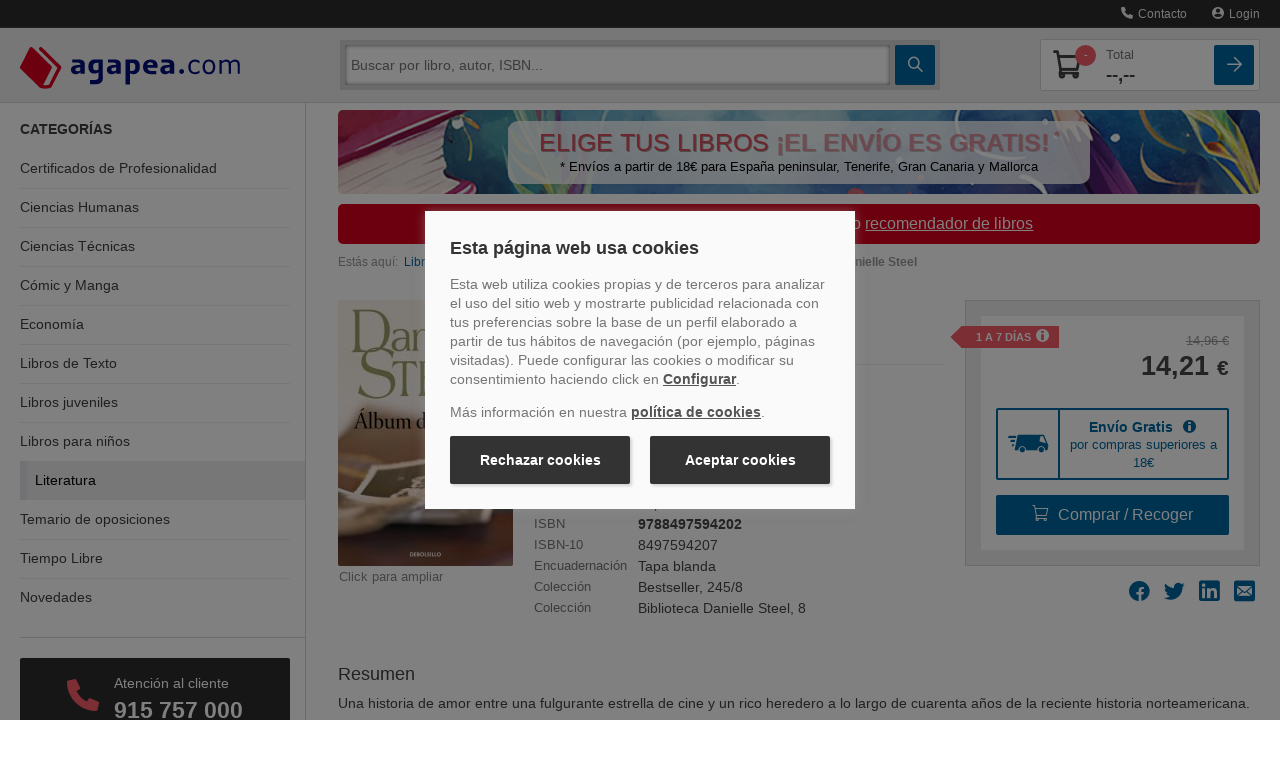

--- FILE ---
content_type: text/html
request_url: https://www.agapea.com/libros/album-de-familia-9788497594202-i.htm
body_size: 88019
content:
<!DOCTYPE html>
<html xmlns="http://www.w3.org/1999/xhtml" xmlns:og="http://ogp.me/ns#"
    xmlns:fb="http://www.facebook.com/2008/fbml">
<head>

<meta name="format-detection" content="telephone=no">
<meta http-equiv="Content-Type" content="text/html; charset=UTF-8" />
<meta charset="utf-8">
<title>ALBUM DE FAMILIA - DANIELLE STEEL - 9788497594202</title>
<meta name="viewport" content="width=device-width, initial-scale=1.0">
<meta name="description" content="Comprar el libro &Aacute;lbum de familia de Danielle Steel, Debolsillo (9788497594202) con ENV&Iacute;O GRATIS desde 18 &euro; en nuestra librer&iacute;a online Agapea.com; Ver opiniones, resumen, sinopsis... del libro" />
<meta name="DC.Description" content="Comprar el libro &Aacute;lbum de familia de Danielle Steel, Debolsillo (9788497594202) con ENV&Iacute;O GRATIS desde 18 &euro; en nuestra librer&iacute;a online Agapea.com; Ver opiniones, resumen, sinopsis... del libro" />
<meta name="robots" content="index,follow" /><meta property="fb:app_id" content="131427463601521" />
		<meta property="og:title" content="ALBUM DE FAMILIA - DANIELLE STEEL - 9788497594202"/><meta property="og:type" content="book"/><meta property="og:url" content="https://www.agapea.com/libros/album-de-familia-9788497594202-i.htm"/><meta property="og:image" content="https://cdn.agapea.com/Debolsillo/album-de-familia-i1n122260.jpg"/><meta property="og:site_name" content="Agapea Libros Urgentes"/><meta property="fb:admins" content="530566796"/>



<script>
    // Define dataLayer and the gtag function.
    window.dataLayer = window.dataLayer || [];
    function gtag(){dataLayer.push(arguments);}

    // Set default consent to 'denied' as a placeholder
    // Determine actual values based on your own requirements
    gtag('consent', 'default', {
        'ad_storage': 'denied',
        'ad_user_data': 'denied',
        'ad_personalization': 'denied',
        'analytics_storage': 'denied'
    });

    // UET tag is added here
    // You can set default consent mode right after the UET tag 
    window.uetq = window.uetq || [];
    window.uetq.push('consent', 'default', {
        'ad_storage': 'denied'
    });

</script>   


<!-- Create one update function for each consent parameter -->
<script>
    function consentGrantedAll() {
        gtag('consent', 'update', {
            'ad_user_data': 'granted',
            'ad_personalization': 'granted',
            'ad_storage': 'granted',
            'analytics_storage': 'granted'
        });
    }
    function consentGrantedMarketing() {
        gtag('consent', 'update', {
            'ad_user_data': 'granted',
            'ad_personalization': 'granted',
            'ad_storage': 'granted',
        });
    }
    function consentGrantedStatistics() {
        gtag('consent', 'update', {
            'analytics_storage': 'granted'
        });
    }
        function consentGrantedUET() {
        window.uetq = window.uetq || [];
        window.uetq.push('consent', 'update', {
            'ad_storage': 'granted'
        });
    }    
</script>

<script type="text/javascript">var img1 = new Image();img1.src = "/img/logo_big.png";

</script>
<!-- PRECARGA LOGO -->

<!-- Estilos -->

<style>@charset 'UTF-8';.btn,hr{border-image:none}.btn,.navbar-inner{background-repeat:repeat-x}.navbar .nav>li>a,a{text-decoration:none}.accordion-toggle,.botpeq,.btn,.ico-map-store,a,button,input[type=button],input[type=checkbox],input[type=radio],input[type=reset],input[type=submit],label,select{cursor:pointer}img,table{max-width:100%}#navinf,#navsup,.collapse,.navbar .nav,sub,sup{position:relative}.clear,.container-fluid:after,.navbar-inner:after,.row-fluid:after,.slick-track:after{clear:both}.btn-lupa,.btn-square,.noDeco,.noDeco:hover{text-decoration:none!important}.breadcrumb,.nav,.slick-dots,ol,ul{list-style:none}.slick-dots li button:before,.slick-next:before,.slick-prev:before,i{-webkit-font-smoothing:antialiased;-moz-osx-font-smoothing:grayscale}.nav>li>a,.slick-initialized .slick-slide,.slick-slide img,article,aside,details,figcaption,figure,footer,header,hgroup,nav,section{display:block}html{font-size:100%}sub,sup{font-size:75%;line-height:0;vertical-align:baseline}img{border:0;vertical-align:middle}button,input,select,textarea{font-size:100%;margin:0;vertical-align:middle}input[type=search]{box-sizing:content-box}body{background:#fff;color:#474747;font-family:Verdana,Geneva,sans-serif;font-size:100%;line-height:1.25em;margin:0;padding:117px 0 0!important}[class*=span]{float:left;margin-left:20px;min-height:1px}.span12{width:940px}.span9{width:700px}.span8{width:620px}.span6{width:460px}.span4{width:300px}.span3{width:220px}.row-fluid,.row-fluid .span12{width:100%}.container-fluid:after,.container-fluid:before,.navbar-inner:after,.navbar-inner:before,.row-fluid:after,.row-fluid:before{content:"";display:table;line-height:0}.row-fluid [class*=span]{box-sizing:border-box;display:block;float:left;margin-left:2.12766%;min-height:30px;width:100%}.nav-list .nav-header,.nav-list>li>a,.row-fluid [class*=span]:first-child,footer .col-imgs img:first-child{margin-left:0}.row-fluid .span9{width:74.4681%}.row-fluid .span8{width:65.9574%}.row-fluid .span6{width:48.9362%}.row-fluid .span4{width:31.9149%}.row-fluid .span3{width:23.4043%}.pull-right,.pull-right[class*=span],.row-fluid .pull-right[class*=span]{float:right}.container-fluid{padding-left:20px;padding-right:20px}.buscador .ico-search,.nav-cabecera .ico-arrow-square,.nav-cabecera .ico-shopping-cart,strong{font-weight:700}p{margin:0 0 10px}h1,h2,h3,h4,h5,h6{color:inherit;font-family:inherit;line-height:20px;margin:10px 0;text-rendering:optimizelegibility color: #000;font-weight:400}h2,h3{line-height:28px}h1{line-height:40px}h2{font-size:150%;margin-bottom:22px;margin-top:45px}h3{font-size:120%;margin-bottom:20px;margin-top:40px}h4{font-size:90%}li{line-height:20px}hr{-moz-border-bottom-colors:none;-moz-border-left-colors:none;-moz-border-right-colors:none;-moz-border-top-colors:none;border-color:#ddd;border-left:0;border-right:0;border-style:solid none;border-width:1px 0;background-color:#ddd}button,input,label,select,textarea{font-size:14px;font-weight:400;line-height:20px}.uneditable-input,input[type=color],input[type=date],input[type=datetime-local],input[type=datetime],input[type=email],input[type=month],input[type=number],input[type=password],input[type=search],input[type=tel],input[type=text],input[type=time],input[type=url],input[type=week],select,textarea{border-radius:4px;color:#555;display:inline-block;font-size:14px;height:20px;line-height:20px;margin-bottom:10px;padding:4px 6px;vertical-align:middle}.btn,.form-horizontal .help-inline,.form-horizontal .input-append,.form-horizontal .input-prepend,.form-horizontal .uneditable-input,.form-horizontal input,.form-horizontal select,.form-horizontal textarea,.form-inline .help-inline,.form-inline .input-append,.form-inline .input-prepend,.form-inline .uneditable-input,.form-inline input,.form-inline select,.form-inline textarea,.form-search .help-inline,.form-search .input-append,.form-search .input-prepend,.form-search .uneditable-input,.form-search input,.form-search select,.form-search textarea{margin-bottom:0;display:inline-block;vertical-align:middle}.uneditable-input,input,textarea{width:206px;margin-left:0}.uneditable-input,input[type=color],input[type=date],input[type=datetime-local],input[type=datetime],input[type=email],input[type=month],input[type=number],input[type=password],input[type=search],input[type=tel],input[type=text],input[type=time],input[type=url],input[type=week],textarea{background-color:#fff;border:1px solid #ccc;box-shadow:0 1px 1px rgba(0,0,0,.075) inset;transition:border .2s linear,box-shadow .2s linear}table{background-color:transparent;border-collapse:collapse;border-spacing:0}.fade{opacity:0;transition:opacity .15s linear}.collapse{height:0;overflow:hidden;transition:height .35s}.btn{-moz-border-bottom-colors:none;-moz-border-left-colors:none;-moz-border-right-colors:none;-moz-border-top-colors:none;background-color:#f5f5f5;background-image:linear-gradient(to bottom,#fff,#e6e6e6);border-color:rgba(0,0,0,.1) rgba(0,0,0,.1) #b3b3b3;border-radius:4px;border-style:solid;border-width:1px;box-shadow:0 1px 0 rgba(255,255,255,.2) inset,0 1px 2px rgba(0,0,0,.05);color:#333;font-size:14px;line-height:20px;padding:6px 12px;text-align:center;text-shadow:0 1px 1px rgba(255,255,255,.75)}.nav{margin-bottom:20px;margin-left:0}.nav-list{margin-bottom:0;padding-left:15px;padding-right:15px}.accordion,.navbar,footer .col-link ul{margin-bottom:20px}.nav-list .nav-header,.nav-list>li>a{margin-right:-15px;text-shadow:0 1px 0 rgba(255,255,255,.5)}.nav-list>li>a{padding:3px 15px}.navbar{overflow:visible}.navbar-inner{background-color:#fafafa;background-image:linear-gradient(to bottom,#fff,#f2f2f2);border:1px solid #d4d4d4;border-radius:4px;box-shadow:0 1px 4px rgba(0,0,0,.067);min-height:40px;padding-left:20px;padding-right:20px}.bookcase-item figure,.sidebar-nav{box-shadow:0 0 .2em 1px rgba(0,0,0,.1)}.nav-collapse.collapse{height:auto;overflow:visible}.navbar .brand{color:#777;display:block;float:left;font-size:20px;font-weight:200;text-shadow:0 1px 0 #fff}.navbar .nav{display:block;float:left;left:0;margin:0 10px 0 0}.navbar .nav>li,.pull-left{float:left}.navbar .nav>li>a{color:#777;float:none;padding:10px 15px;font-weight:400;line-height:1em;text-shadow:none}.breadcrumb{color:#999;font-size:75%;padding:8px 0}.breadcrumb>li{display:inline-block;text-shadow:0 1px 0 #fff}.accordion-group{border:1px solid #e5e5e5;border-radius:4px;margin-bottom:2px}.accordion-heading{border-bottom:0}.accordion-heading .accordion-toggle{display:block;padding:8px 15px}.hide,.menusup .nav span{display:none}.sidebar-nav{padding:9px 0}.visible-phone{display:none!important}@media (min-width:1200px){[class*=span]{float:left;margin-left:30px;min-height:1px}.span12{width:1170px}.span9{width:870px}.span6{width:570px}.span4{width:370px}.span3{width:270px}.row-fluid,.row-fluid .span12{width:100%}.row-fluid:after,.row-fluid:before{content:"";display:table;line-height:0}.row-fluid:after{clear:both}.row-fluid [class*=span]{box-sizing:border-box;display:block;float:left;margin-left:2.5641%;min-height:30px;width:100%}.row-fluid [class*=span]:first-child,.uneditable-input,input,textarea{margin-left:0}.row-fluid .span9{width:74.359%}.row-fluid .span8{width:65.812%}.row-fluid .span6{width:48.7179%}.row-fluid .span4{width:31.6239%}.row-fluid .span3{width:23.0769%}}@media (min-width:768px) and (max-width:979px){[class*=span]{float:left;margin-left:20px;min-height:1px}.span12{width:724px}.span9{width:538px}.span8{width:476px}.span6{width:352px}.span4{width:228px}.span3{width:166px}.row-fluid,.row-fluid .span12{width:100%}.row-fluid:after,.row-fluid:before{content:"";display:table;line-height:0}.row-fluid:after{clear:both}.row-fluid [class*=span]{box-sizing:border-box;display:block;float:left;margin-left:2.76243%;min-height:30px;width:100%}.row-fluid [class*=span]:first-child,.uneditable-input,input,textarea{margin-left:0}.row-fluid .span9{width:74.3094%}.row-fluid .span8{width:65.7459%}.row-fluid .span6{width:48.6188%}.row-fluid .span4{width:31.4917%}.row-fluid .span3{width:22.9282%}.sidebar-nav li{font-size:95%!important}.nav-collapse .sidebar-nav{margin-top:-14%!important}.resumen-vertical .info{font-size:90%;padding-left:96px!important;width:50%}.bookcase-item .precio{line-height:13px}.resumen-vertical .resumen-mini .precio .dolar{display:block}.resumen-vertical figure{width:80px!important}.resumen-vertical .resumen-mini{height:220px!important}.resumen-vertical .resumen-mini .portadaSprite,.resumen-vertical .resumen-mini img{max-height:120px!important;max-width:80px!important}.librerias div{margin-left:0!important;width:100%!important}.combo_pre_bot{position:absolute;text-align:left;top:124px!important}.buscador_desplegado{max-width:71%!important}}.bookcase-item .precio .decimales,.librerias h4,.librerias p,.resumen-mini .precio .decimales,.resumen-mini ul li,footer p{font-size:75%}@media (max-width:767px){.resultados .zebra-striped .resumen-mini .info2,.zebra-striped .resumen-mini .info2{margin-left:0!important;padding-bottom:10px;padding-top:5px!important;width:100%!important;float:left!important}.visible-phone{display:inherit!important}.hidden-phone{display:none!important}body{padding-left:20px;padding-right:20px}.container-fluid{padding:0}.row-fluid{width:100%}.row-fluid [class*=span],.uneditable-input[class*=span],[class*=span]{box-sizing:border-box;display:block;float:none;margin-left:0;width:100%}.row-fluid .span12,.span12{box-sizing:border-box;width:100%}.nav-collapse{clear:both}.nav-collapse .nav{float:none;margin:0 0 10px}.nav-collapse .nav>li{float:none}.nav-collapse,.nav-collapse.collapse{height:0;overflow:hidden}.zebra-striped .resumen-mini .info1{width:100%!important}.resultados .zebra-striped .resumen-mini .info2{text-align:left}.resumen-mini .info2 .precio{float:left!important;margin-right:2.5641%!important}.combo_pre_bot{left:0!important;position:relative!important;top:10px!important}.resumen-vertical .resumen-mini{height:176px!important;margin-bottom:20px;padding:10px 0}.resumen-vertical .resumen-mini .precio{margin-top:0!important}.buscador_desplegado{max-width:100%!important}}.botpeq,.btncomprar,.clear{display:block}.librerias h4,.navbar .nav.user,.resumen-mini h4,iframe,ol,ul{margin:0}@media (max-width:979px){body{padding-top:0}.navbar .brand{margin:0 0 0 -5px;padding-left:10px;padding-right:10px}}@media (min-width:980px){.nav-collapse.collapse{height:auto!important;overflow:visible!important}.nav-collapse .sidebar-nav{margin-top:-11%!important}}@media (max-width :767px){#navinf{margin:30px 0 15px}.breadcrumb{margin-left:20px}.doblebanner .span6{margin-bottom:10px}.resumen-mini .hidden-phone{display:none!important}}.btncomprar{background:url(https://cdn.agapea.com/newimg/icon20200805.png) 0 -127px no-repeat!important;border:none;border-radius:0;height:38px;padding:0!important;width:181px}.botpeq{background:url(https://cdn.agapea.com/newimg/icon20200805.png) 0 -279px no-repeat;width:102px;height:35px;margin-top:5px}.cabLibrerias{margin-top:30px!important}#navsup .navbar-inner{background-color:#000b5b !important;background-color:#000b5b!important;background:url([data-uri]);box-shadow:none;min-height:44px;padding:0;background:-moz-linear-gradient(top,#000b5b 0,#051485 100%);background:-webkit-gradient(linear,left top,left bottom,color-stop(0,#000b5b),color-stop(100%,#051485));background:-webkit-linear-gradient(top,#000b5b 0,#051485 100%);background:-o-linear-gradient(top,#000b5b 0,#051485 100%);background:-ms-linear-gradient(top,#000b5b 0,#051485 100%);background:linear-gradient(to bottom,#000b5b 0,#051485 100%);background-position:center}.resultados .resumen-mini{background:url(/newimg/fonlist.gif) repeat-x!important;padding:20px 10px!important;border-radius:6px}.resultados .zebra-striped .resumen-mini{border:none!important;width:95%;border-bottom:1px solid #e3e3e3}ol,ul{padding:0}fieldset,form{border:0;margin:0;padding:0}.navbar-inner,iframe{border:none}iframe{padding:0}.clear{font-size:1px;height:0;line-height:1px}a{color:#00679f;transition:color .9s}.btn-cat>div,.contacto-att-client>a.a-card+.phone-number>div:first-child,input{transition:.5s}img{height:auto}.container-fluid{margin:0 auto;max-width:1295px}#navsup{background-color:#020e68;color:#fff;margin-bottom:0;padding:0;z-index:1}.sidebar-nav{background-color:#fff}.sidebar-nav li{border-bottom:1px solid #e3e4e7}.librerias{height:75px;margin-bottom:10px}.libreriaInfo{float:left;margin-left:10px;width:100%}.librerias h4{color:#474747;line-height:17px}.librerias p{line-height:17px;margin:3px 0;overflow:hidden}.resumen-mini figure,.zebra-striped .resumen-mini figure{float:left!important;margin:0 2.5641% 10px 0;display:block;background:#fff}#navinf{border:6px solid #eee;border-radius:5px!important;margin:25px 0 0}.buscador_desplegado{box-shadow:0 0 .5em 1px rgba(0,0,0,.3)}.resumen-vertical .resumen-mini{margin-bottom:20px;padding:10px 0;height:auto!important;min-height:200px}.resumen-mini figure{padding:2px;position:absolute;text-align:center!important}.resumen-vertical .resumen-mini figure{background:#fff;border:none;box-shadow:none;display:block;float:left!important;padding:0;position:absolute;text-align:left!important;max-height:160px;overflow:hidden}.resumen-mini img{max-height:100%!important;vertical-align:middle;width:auto!important}.resumen-vertical .resumen-mini img{border:1px solid #cdcdcd;max-height:100%;padding:2px;vertical-align:middle;width:auto!important;border-radius:6px}.resumen-vertical .info{float:left;padding-left:121px}.resumen-mini h4{font-size:14px;line-height:17px}.zebra-striped .resumen-mini h4{font-size:20px;line-height:22px}.resumen-mini ul li{line-height:18px;overflow:hidden}.bookcase-item .precio,.resumen-mini .precio{color:#000;font-weight:700}.resumen-vertical .resumen-mini .precio{color:#000;font-weight:700;margin-top:15px}.bookcase-item .precio .desde,.bookcase-item .precio .dolar,.resumen-mini .precio .desde,.resumen-mini .precio .dolar{color:#474747;font-size:75%;font-weight:400}.combo_pre_bot{left:0;position:absolute;top:154px}.bookcase-item{float:none;margin-left:auto;margin-right:auto;text-align:center;width:165px}.bookcase-item figure{background:#fff;border:1px solid #e3e3e3;height:148px;margin:5% 0 5% 18%;padding:2px;width:100px}footer p{text-align:center}.zebra-striped>ul>li:nth-child(2n){background:#eee}.zebra-striped .resumen-mini{padding:10px 0 5px}.zebra-striped .resumen-mini .info1{float:left;width:72%}.zebra-striped .resumen-mini figure{border:1px solid #cdcdcd;padding:5px 6px;position:relative;text-align:center!important;border-radius:6px}.zebra-striped .resumen-mini .info2{float:right;margin-left:2%;padding-bottom:10px;padding-top:78px;text-align:right;width:26%}.resumen-mini .info2 .precio{float:none;margin-right:2%;padding-bottom:5px}.resumen-mini .info2 .btn{clear:both;float:none;font-weight:400;margin-right:2%}.resumen-mini{padding:10px 0;position:relative}.btn-verLibro{color:#000e78;font-size:90%}.destcab,.resultados .zebra-striped .resumen-mini li{color:#000}.resultados .zebra-striped>ul>li:nth-child(2n){background:#fff}.resultados .zebra-striped .resumen-mini .info1{float:left;width:75%}.resultadoBusqueda .info2,.resultados .zebra-striped .resumen-mini .info2{float:right;margin-left:2%;padding-bottom:10px;padding-top:18px;text-align:right;width:22%}.mapt{height:165px;margin-bottom:20px;overflow:hidden;width:299px}.mapt1{background:url(/img/mapas/mapa_teatinos.png) rgba(0,0,0,0)}.mapt2{background:url(/img/mapas/mapa_cac.png) rgba(0,0,0,0)}.mapt4{background:url(/img/mapas/mapa_tenerife.png) rgba(0,0,0,0)}.mapt5{background:url(/img/mapas/mapa_palma.png) rgba(0,0,0,0)}.mapt6{background:url(/img/mapas/mapa_sanfernando.png) rgba(0,0,0,0)}.mapt7{background:url(/img/mapas/mapa_barcelona.png) rgba(0,0,0,0)}.mapt8{background:url(/img/mapas/mapa_orotava.png) rgba(0,0,0,0)}.menusup,.sidebar-nav .card-dest:last-child,div.sobre-nosotros p:last-child,div.sobre-nosotros>div:last-child .nosotros__info,footer .col-link ul li:last-child{margin-bottom:0}.menusup ul{float:right!important}.sinmargen,.sinmargenl,.slicker-container{margin-left:0!important}.sinmargen,.sinmargenr{margin-right:0!important}.destcab{font-size:30px;font-weight:700;position:relative;margin:0 0 20px;line-height:28px}h1.destcab{margin-bottom:15px!important}.textodescrp{font-size:14px;color:#333;line-height:20px}.img-responsive{display:block;max-width:100%;height:auto}.h2stretch h2{margin-top:20px!important}.bannerUnico{margin:0!important;padding:10px 0!important}hr.sobre-nosotros{border-color:#f5f5f5}div.sobre-nosotros{margin:40px 0}.margenes,div.sobre-nosotros>div{padding-left:15px;padding-right:15px}div.sobre-nosotros .nosotros__info{border:5px solid #eee;border-radius:0 0 20px 20px;margin-bottom:40px;padding:0 20px 20px}.sidebar-nav li,.sidebar-nav li:last-child a div,.sidebar-nav>div:last-child{border-bottom:none}div.sobre-nosotros .nosotros__icon{width:80px;background:#fff;margin:0 auto;text-align:center;position:relative;top:-20px}div.sobre-nosotros img{height:40px}div.sobre-nosotros h2{color:#d9001d;font-size:120%;margin-top:5px!important;text-align:center}div.sobre-nosotros p{font-size:75%;line-height:21px;color:#777;text-align:justify}@media screen and (min-width:980px){div.sobre-nosotros{display:flex}div.sobre-nosotros>div{flex:1;padding:0}div.sobre-nosotros .nosotros__info{height:100%;padding:5px 20px;margin-bottom:0}}@media (max-width :767px){.resumen-vertical .resumen-mini{min-height:176px!important}}@media (max-width :979px) and (min-width:768px){div.row-fluid.sobre-nosotros>div{width:100%;margin-left:0}.resumen-vertical .resumen-mini{min-height:220px!important}}.ban_sup_camp_prog{display:flex;align-items:center;background:url('[data-uri]') no-repeat rgba(0,0,0,0);margin:10px 0;border-radius:5px;min-height:84px;background-size:cover;max-width:933px}.ban_sup_camp_prog .rect_color{width:100%;border-radius:10px;margin:0 170px;padding:10px;background-color:rgba(255,255,255,.8)}.ban_sup_camp_prog .slogan{max-width:650px;font-size:25px;line-height:23px;text-shadow:1px 1px 0 #999;color:#d74d5a}.ban_sup_camp_prog .leyenda{margin-top:5px;font-size:13px;line-height:15px;color:#000}.ban_sup_camp_prog .leyenda,.ban_sup_camp_prog .slogan{text-align:center}sup{vertical-align:super;font-size:14px;margin:0 0 0 5px;top:0}.parpadeo{animation:1s linear infinite blinker;display:inline-table;font-weight:700}@media(max-width:992px){.ban_sup_camp_prog .rect_color{margin:0 10px 0 170px}.ban_sup_camp_prog .leyenda,.ban_sup_camp_prog .slogan{text-align:right}.ban_sup_camp_prog .leyenda{margin:0 10px}}@media(max-width:767px){.ban_sup_camp_prog{background-size:cover}.ban_sup_camp_prog .rect_color{margin:0 10px}}footer{padding-top:20px;padding-bottom:30px}footer .col-link p{text-align:left}footer .col-link ul li{margin-bottom:5px;font-size:75%}footer .col-imgs img{margin-left:20px}@media (min-width :768px) and (max-width:979px){#navinf{margin:20px 0}}@media (min-width :768px) and (max-width:1180px){.formArticulo .btncomprar{background:url(https://cdn.agapea.com/newimg/icon20200805.png) 0 -279px no-repeat!important;height:30px;margin-top:5px;width:102px}}@media (min-width :668px) and (max-width:979px){.botpeq{cursor:pointer;background-position:0 -316px!important;height:32px;margin-top:15px!important;width:82px!important}}@font-face{font-family:icomoon;src:url(/fonts/icomoon.eot?2l6teb);src:url(/fonts/icomoon.eot?2l6teb#iefix) format('embedded-opentype'),url(/fonts/icomoon.ttf?2l6teb) format('truetype'),url(/fonts/icomoon.woff?2l6teb) format('woff'),url(/fonts/icomoon.svg?2l6teb#icomoon) format('svg');font-weight:400;font-style:normal;font-display:block}i{font-family:icomoon!important;speak:never;font-style:normal;font-weight:400;font-variant:normal;text-transform:none;line-height:1}.ico-user:before{content:"\e902"}.ico-arrow-square:before{content:"\e907"}.ico-phone:before{content:"\e90d"}.ico-search:before{content:"\e90e"}.ico-shopping-cart:before{content:"\e90f"}.ico-marker:before{content:"\e910"}*{box-sizing:border-box}.carrito-numero,.prel{position:relative}.a-card,.nav-principal .nav-cabecera::after{height:100%;position:absolute;display:block;top:0;width:100%}.a-card{z-index:999;left:0}.boton-blue{background:#00679f;background:-moz-linear-gradient(top,#00679f 0,#00679f 100%);background:-webkit-linear-gradient(top,#00679f 0,#00679f 100%);background:linear-gradient(to bottom,#00679f 0,#00679f 100%);color:#fff;transition:.2s}.boton-red{background:#f85c6b;color:#fff;transition:background .5s}header{position:fixed;width:100%;top:0;z-index:1001;transition:top .3s}.menusup{background-color:#2c2c2c;border-bottom:1px solid #444;height:auto;position:relative;z-index:999}.menusup *{min-height:auto!important}.menusup .nav>li>a{padding:7px 0;color:#eee;margin-left:10px;font-size:.9rem}#navsup.nav-principal{background-color:#ededed;border-bottom:1px solid #d4d4d4}#navsup.nav-principal .navbar-inner{background:#ededed!important;border-radius:0}.nav-principal .nav-cabecera{display:flex;position:relative;padding-top:12px;padding-bottom:12px;justify-content:space-between;align-items:center}.nav-principal .nav-cabecera>*{margin-right:5px}.nav-principal .nav-cabecera>:last-child,.nav-principal .nav-cabecera>:nth-last-child(2){margin-right:0}.nav-principal .nav-cabecera::after{content:'';left:-20px;background:#ededed;border-bottom:1px solid #d4d4d4;z-index:991;padding-right:40px}.nav-cabecera .nav-cabecera-item{flex:0 40px;z-index:1001;margin-left:5px;font-size:1.6rem;color:#41413f}.navbar .brand{margin:0 20px 0 0;padding:0;position:relative;z-index:1001;flex:1}.brand img{max-width:180px;padding-top:3px}.btn-cat{flex-direction:column}.btn-cat>div{position:relative;display:block;background:#fff;height:2px;width:55%;border-radius:1px;margin:2px 0}.contenedor-buscador#navinf,.nav-principal .contenedor-carrito{border:none;border-radius:0!important;margin:0;display:flex;position:absolute;left:0;z-index:987;width:100%}.contenedor-buscador,.nav-principal .contenedor-carrito{top:65px;background:#d4d4d4;box-shadow:0 2px 1px #0000001A;padding-top:5px;padding-bottom:5px}.sidebar-nav,.sidebar-nav li.active+li,.sidebar-nav li:first-child{box-shadow:none}.contenedor-buscador>div,.contenedor-carrito>div{flex:1;display:flex;flex-wrap:wrap;overflow:hidden}.contenedor-carrito>div>div{flex:1 100%}.contenedor-buscador .buscador,.contenedor-buscador .buscador form input.input-busc{flex:1;height:auto;border:0;border-radius:2px;-webkit-border-radius:2px;-webkit-appearance:none}.contenedor-buscador .buscador form input.input-busc{margin-right:5px;margin-left:5px}.contenedor-buscador .buscador form.form-search{display:flex}.btn-square,.contenedor-buscador .btn-cat{height:40px;border-radius:2px;flex:0 40px}.btn-lupa,.btn-square{display:flex;position:relative;align-items:center;justify-content:center}.transform{-webkit-transition:.5s;-moz-transition:.5s;-o-transition:.5s;-ms-transition:.5s;transition:.5s}.nav-principal .contenedor-carrito,.transform-active{top:-100vh}.nav-principal .contenedor-carrito{position:absolute;z-index:985;width:100%;flex-wrap:wrap;transition:top .5s}.contenedor-carrito .lista-compra,.nav-principal .carrito-card{display:flex;flex-direction:column;color:#41413f;background:#fff;border:1px solid #d4d4d4;border-radius:2px;width:100%;padding:5px;position:relative;overflow:hidden}.nav-principal .carrito-card>div{display:flex;justify-content:space-between;align-items:center}.nav-principal .carrito-card .carrito-numero i{font-size:1.7rem}.nav-principal .carrito-card .precio-total span{display:block;color:#777;font-size:.8rem;font-weight:400}.nav-principal .carrito-card .carrito-numero .badge-count{top:0;right:-10px}.nav-principal .carrito-card .precio-total{font-size:1.2rem;font-weight:700}.carrito-numero .badge-count{position:absolute;color:#fff;background:#f85c6b;border-radius:50%;font-size:.7rem;z-index:999;line-height:21px;text-align:center;width:21px;top:-5px;right:-3px}.cat-collapse{position:fixed;z-index:900;width:100%;background:#fff;transition:.3s;height:0;max-height:0}.contenedor-carrito .lista-compra{color:#2c2c2c;padding:0}#despl-lista-compra,.sidebar-nav,.sidebar-nav .card-dest .titulo-dest h4,.sidebar-nav h3,.sidebar-nav li a{color:#41413f}@media only screen and (max-width:700px){.modal-contact,.modal-content{width:100%}}.book-page,header{font-size:.9rem}.buscador_desplegado{background-color:#d4d4d4;border-radius:0!important;border-top:none;box-shadow:none;font-size:.8rem;max-width:100%;padding:0;position:absolute;top:50px;width:100%;z-index:1001;left:0;display:none}.modal-contact,.modal-envio-gratis,.modal-envio-gratis-banderola,.modal-plazo,.modal-preventa,.modal-recoge,.modal-recomendar{background-color:#2c2c2c;border-bottom:1px solid #444;height:auto;position:absolute;right:0;z-index:1002;top:35px;padding:15px;width:100%}@media screen and (min-width:550px){.modal-contact{right:70px;width:auto}}@media (max-width:979px) and (min-width:768px){.buscador_desplegado{max-width:100%!important}}.sidebar-nav{margin-top:0;padding-top:0!important}.sidebar-nav h3{text-transform:uppercase;font-size:.9rem;font-weight:700;margin-top:20px;line-height:1.2rem}.side-categorias h3{margin-bottom:10px}.sidebar-nav .side-categorias ul{padding-left:0}.sidebar-nav li a{font-size:.9rem;padding:0 15px;position:relative}.sidebar-nav li{box-shadow:0 1px 0 0 #ededed inset;font-size:.9rem!important;line-height:1.2rem}.sidebar-nav li a div{padding:12px 0}.sidebar-nav>div{border-bottom:1px solid #d4d4d4;margin-bottom:20px;padding-bottom:20px}.sidebar-nav .card-dest{background:#ededed;border-radius:2px;overflow:hidden;position:relative;display:flex;align-items:stretch;margin-bottom:15px;transition:.2s ease-out;border:1px solid #ededed}.sidebar-nav .card-dest .titulo-dest{flex:1;padding:10px 0 10px 10px;overflow:hidden}.sidebar-nav .card-dest .titulo-dest h4{font-size:1rem;font-weight:700;margin-top:0;margin-bottom:5px}.sidebar-nav .card-dest .titulo-dest p{color:#999;font-size:.9rem;margin:0;text-overflow:ellipsis;line-height:1.1rem}.sidebar-nav .card-dest .img-libro{flex:0 80px}a.link-card::after{position:absolute;top:0;right:0;bottom:0;left:0;z-index:1;pointer-events:auto;content:"";background-color:rgba(0,0,0,0)}@media screen and (min-width:645px){.side-destacados{display:flex;align-items:flex-start;margin-right:-10px;margin-left:-10px;flex-wrap:wrap}.sidebar-nav .card-dest{margin-left:10px;margin-right:10px;flex:1 45%}}@media screen and (min-width:768px){footer .col-link ul li{display:inline-block}footer .col-link ul li a{margin-right:5px}footer .col-link ul li::after{content:'|';display:inline-block;color:#41413f;font-family:Verdana,Geneva,sans-serif}footer .col-link ul li:last-child a{margin-right:0}#despl-busc,.btn-cat,footer .col-link ul li:last-child::after{display:none}.menusup .nav span{display:inline-block;margin-left:5px}.menusup .nav>li>a{margin-left:25px;font-size:.75rem}.cat-collapse,.cat-collapse.in{position:relative;z-index:900;width:auto;top:auto;background:#fff;transition:.3s;max-height:none}.contenedor-buscador#navinf{top:auto;position:relative;flex:1;z-index:996;padding:5px;margin-right:20px;box-shadow:none}.precio-total{flex:1;margin-left:20px}.margenes{padding-left:0;padding-right:0}.contenedor-buscador .buscador form input.input-busc{margin-right:5px;margin-left:0}.navbar .brand{flex:0 220px}.contenedor-carrito::after,.contenedor-carrito::before{content:'';display:block;height:100%;width:30px;right:-30px;background:#d4d4d4;position:absolute;top:0;box-shadow:0 2px 1px #0000001A;z-index:900}.contenedor-carrito::before{left:-30px;right:auto}.buscador_desplegado{border-radius:0 0 2px 2px!important}body{padding-top:100px!important}.nav-collapse .sidebar-nav{margin-top:0!important}#cnt-menu{border-right:1px solid #d4d4d4}.side-attclient,.side-destacados,.side-librerias{padding-right:15px}.sidebar-nav li a{padding:0 15px 0 0;transition:.5s}.sidebar-nav li a div{padding:10px 0}.librerias{height:auto}.libreriaInfo{float:none;margin-left:0;display:flex;position:relative}.side-destacados,.sidebar-nav .card-dest{display:block;margin-left:0;margin-right:0}.libreriaInfo>div.map-marker{flex:0}.libreriaInfo>div{flex:1}.libreriaInfo h4,.libreriaInfo p{color:#434343}.librerias .libreriaInfo a.a-card+div i{padding-left:0;padding-top:0;padding-right:10px;color:#00679f;transition:.5s;font-size:1rem}.librerias .mapa-libreria{padding-right:15px;margin-top:10px;margin-bottom:10px}.librerias .accordion-group{border:none;border-radius:0;margin-bottom:0}.sidebar-nav .card-dest .img-libro{display:flex;justify-content:center}.sidebar-nav .card-dest .titulo-dest{padding:10px}}.slick-list,.slick-slider,.slick-track{display:block;position:relative}.sinBorderBox{box-sizing:unset!important}.sidebar-nav .card-dest .img-libro{flex:0 80px;position:relative}.sidebar-nav .card-dest .img-libro:not(.noRotate)::before{background-size:cover;content:"";position:absolute;width:100%;height:100%;transform:rotate(-15deg);background-repeat:no-repeat;box-shadow:0 0 0 4px #d4d4d4}.sidebar-nav .card-dest .noRotate::before{background-size:cover;content:"";position:relative;width:100%;height:100%;background-repeat:no-repeat;display:block}.sidebar-nav .card-dest:first-child .img-libro::before{background-size:65px}@media screen and (min-width:768px){.sidebar-nav .card-dest .img-libro{display:flex;justify-content:center;position:relative}.sidebar-nav .card-dest:first-child .img-libro::before{background-size:86px}}.sidebar-nav .card-dest:nth-child(3) .img-libro::before{background:url([data-uri]) 0 0/65px}@media screen and (max-width:992px){.sidebar-nav .card-dest .img-libro{height:100px}.sidebar-nav .card-dest .img-libro::before{width:85px!important}.sidebar-nav .card-dest:first-child .img-libro::before,.sidebar-nav .card-dest:nth-child(2) .img-libro::before,.sidebar-nav .card-dest:nth-child(3) .img-libro::before{background-size:cover}.sidebar-nav .card-dest:first-child .img-libro:not(.noRotate)::before,.sidebar-nav .card-dest:nth-child(2) .img-libro:not(.noRotate)::before{top:15px}}.contacto-att-client{background:#2c2c2c;padding:15px;border-radius:2px;color:#fff;position:relative}.slick-dots li button,.slick-next,.slick-prev{font-size:0;line-height:0;cursor:pointer;color:transparent;outline:0;background:0 0;width:20px}.contacto-att-client i{color:#f85c6b;font-size:2rem;margin-right:15px;transition:.5s}.contacto-att-client .phone-number{display:flex;align-items:center;justify-content:center;margin-bottom:15px;border-bottom:1px solid #d4d4d4;padding-bottom:15px;flex-wrap:wrap}.contacto-att-client .phone-number div:last-child div:first-child{font-size:1rem;margin-bottom:7px}.contacto-att-client .phone-number div:last-child div:last-child{font-weight:700;font-size:1.44rem}.contacto-att-client .att-schedule{text-align:center;font-size:.87rem}@media screen and (min-width:768px){.contacto-att-client .phone-number{text-align:center}.contacto-att-client .phone-number>div{flex:1 100%}.contacto-att-client .phone-number div:last-child div:first-child{font-size:.9rem}.contacto-att-client .phone-number div:last-child div:last-child{font-size:1rem}.contacto-att-client i{margin-right:0;margin-bottom:15px}}@media screen and (min-width:992px){footer .container-fluid{display:-webkit-box;display:-ms-flexbox;display:flex}footer .container-fluid .col-link{-webkit-box-flex:1;-ms-flex:1;flex:1}footer .container-fluid .col-imgs{-webkit-box-flex:0;-ms-flex:0 auto;flex:0 auto}.contenedor-buscador#navinf{top:auto;position:relative;flex:0 600px}.navbar .brand img{max-width:228px;padding-top:6px}#despl-carrito,.contenedor-carrito::after,.contenedor-carrito::before{display:none}.nav-principal .contenedor-carrito{flex:0 220px;position:static;top:auto;background:0 0;box-shadow:none;padding-top:0;padding-bottom:0;margin-bottom:-5px;margin-top:-5px;z-index:995}.contenedor-carrito .lista-compra{position:absolute;background:#ededed;width:50%;transition:.5s;top:74px;right:-100vw}.contacto-att-client .phone-number div:last-child div:last-child{font-size:1.44rem}.sidebar-nav .card-dest{display:flex}.sidebar-nav .card-dest .titulo-dest{padding:10px 0 10px 10px}.sidebar-nav .card-dest .img-libro::before{background-size:cover;background-repeat:no-repeat}.sidebar-nav .card-dest .img-libro:not(.noRotate)::before{left:30px}}@media screen and (min-width:1200px){.contacto-att-client .phone-number{text-align:left}.contacto-att-client .phone-number>div{flex:0 auto}.contacto-att-client i{margin-right:15px;margin-bottom:0}}.slick-slider{box-sizing:border-box;-webkit-user-select:none;-moz-user-select:none;-ms-user-select:none;user-select:none;-webkit-touch-callout:none;-khtml-user-select:none;-ms-touch-action:pan-y;touch-action:pan-y;-webkit-tap-highlight-color:transparent}.slick-list{overflow:hidden;margin:0;padding:0}.slick-slider .slick-list,.slick-slider .slick-track{-webkit-transform:translate3d(0,0,0);-moz-transform:translate3d(0,0,0);-ms-transform:translate3d(0,0,0);-o-transform:translate3d(0,0,0);transform:translate3d(0,0,0)}.slick-track{top:0;left:0;margin-left:auto;margin-right:auto}.slick-track:after,.slick-track:before{display:table;content:''}.slick-loading .slick-slide,.slick-loading .slick-track{visibility:hidden}.slick-slide{display:none;float:left;height:100%;min-height:1px}.slick-loading .slick-list{background:url(/slick/ajax-loader.gif) center center no-repeat #fff}.slick-next,.slick-prev{position:absolute;top:50%;display:block;height:20px;padding:0;-webkit-transform:translate(0,-50%);-ms-transform:translate(0,-50%);transform:translate(0,-50%);border:none}.slick-next:before,.slick-prev:before{font-family:slick;font-size:30px;line-height:1;opacity:.75;color:#00679f}.slick-prev{left:0;z-index:999}.slick-prev:before{content:'←'}.slick-next{right:25px}.slick-next:before{content:'→'}.slick-dotted.slick-slider{margin-bottom:30px}.slick-dots{position:absolute;bottom:-25px;display:block;width:100%;padding:0;margin:0;text-align:center}.slick-dots li{position:relative;display:inline-block;width:20px;height:20px;margin:0 5px;padding:0;cursor:pointer}.slick-dots li button{display:block;height:20px;padding:5px;border:0}.slick-dots li button:before{font-family:slick;font-size:10px;line-height:20px;position:absolute;top:0;left:0;width:20px;height:20px;content:'•';text-align:center;opacity:.25;color:#000}.slick-dots li.slick-active button:before{opacity:.75;color:#000}.slicker{border:3px solid #eee;padding:5px 0}.slick-slide img{max-height:145px}</style><style>.sidebar-nav .card-dest:first-child .img-libro::before{ background: url('[data-uri]');background-size:65px;}.sidebar-nav .card-dest:nth-child(2) .img-libro::before{ background: url('[data-uri]');background-size:65px;}.sidebar-nav .card-dest:nth-child(3) .img-libro::before{ background: url('[data-uri]');background-size:65px;}</style>
<!-- 	  <link rel="stylesheet" href="/css/lonuevo.css"> -->
<link rel="preload" href="/css/cssExternos_09.css" as="style">
<link href="/css/cssExternos_09.css" rel="stylesheet">
<link rel="preload" href="/css/style_89Z.css" as="style">
<link href="/css/style_89Z.css" rel="stylesheet">
<link rel="preload" href="/css/iconFonts/iconFonts09Z.css" as="style">
<link href="/css/iconFonts/iconFonts09Z.css" rel="stylesheet">
<link rel="preload" href="/css/nuevaFicha_25Z.css" as="style">
<link href="/css/nuevaFicha_25Z.css" rel="stylesheet">

<!-- HTML5 shim, for IE6-8 support of HTML5 elements -->
<!--[if lt IE 9]>
		  <script src="/js/html5shiv.js"></script>
		<![endif]-->

<!-- Fav and touch icons -->

<link rel="apple-touch-icon-precomposed" sizes="144x144"
    href="/img/AGapple144.png">
<link rel="apple-touch-icon-precomposed" sizes="114x114"
    href="/img/AGapple114.png">
<link rel="apple-touch-icon-precomposed" sizes="72x72"
    href="/img/AGapple72.png">
<link rel="apple-touch-icon-precomposed" href="/img/AGapple57.png">
<link rel="shortcut icon" href="/favicon.png">
    <!-- MICRO --><script>function pintarEnlaceAutorFicha(e,t){var n="";document.write('Ver su <a href="/'+e+"/"+n+'">bibliograf&iacute;a</a>')}function imprimePortadaEnlaceOferta(titulo,isbn,idc,imagen){document.write('<a href="/libros/'+titulo+'-isbn-'+isbn+'-i.htm">'+imagen+'</a>');}function imprimeEnlaceOferta(titulo,tituloEnlace,isbn,idc){document.write('<a href="/libros/'+tituloEnlace+'-isbn-'+isbn+'-i.htm">'+titulo+'</a>');}</script><link rel="canonical" href="https://www.agapea.com/libros/album-de-familia-9788497594202-i.htm"/>
  </head>
<body>
<header id="header">
    <nav>
        <!-- Mi cuenta -->
        <div class="navbar menusup">
            <div class="container-fluid">
                <div class="row-fluid">
                    <div class="span12 margenes prel">

                        <ul class="nav user">
                            <li>
                                <a href="#modal-contacto" class="noDeco modal-contacto" role="button" data-toggle="modal"><i class="ico-phone"></i><span>Contacto</span></a>
							</li>
                            <li><a class="noDeco" 
                                href="/usuarios/"><i class="ico-user"></i><span>Login</span></a></li>
                        </ul>
                        <div id="modal-contacto" class="hide fade modal-contact" tabindex="-1" role="dialog" aria-labelledby="myModalLabel" aria-hidden="true" data-backdrop="false">
                            <div class=" caja-principal">
                                <button type="button" class="close" data-dismiss="modal" aria-hidden="true">×</button>
                                <div class="h1">Contacta con nosotros</div>
                                Horario de atención al cliente:<br>
                                                                    De Lunes a Viernes<br/>De 9:00h a 19:00h                                <ul class="datos-contacto">
                                    <li><a href="tel:+34915757000" title="teléfono de atención al cliente de Agapea"><i class="ico-phone"></i>915 757 000</a></li>
<li><i class="ico-letter-pos"></i><img src="/newimg/mail-agapea.png"></li>                                </ul>
                                <div class="redes">
                                    <ul>
                                        <li><a href="https://www.facebook.com/libreriaagapea/" target="_blank" title="Facebook"><i class="ico-facebook"></i></a></li>
                                        <li><a href="https://www.instagram.com/libreriaagapea/" target="_blank" title="Instagram"><i class="ico-instagram"></i></a></li>
                                                                                <li><a href="https://twitter.com/libreriaagapea" target="_blank" title="Twitter"><i class="ico-twitter"></i></a></li>
                                    </ul>
                                </div>
                            </div>
                        </div>
                    </div>
                </div>
            </div>
        </div>


        <div id="navsup" class="navbar nav-principal">
            <div class="navbar-inner">
                <div class="container-fluid">
                    <div class="row-fluid">
                        <div class="span12 nav-cabecera margenes">
                            <div class="brand">
                                <a title="Librer&iacute;a Online Agapea. Comprar Libros Urgentes" href="https://www.agapea.com">
                                    <img src="https://www.agapea.com/newimg/agapea-logo.svg" alt="Librer&iacute;a Online Agapea. Comprar libros urgentes" width="220" height="41">
                                </a>
                            </div>


                            <div id="navinf" class="contenedor-buscador transform">
                                <div class="margenes">
                                    <a class="btn-cat boton-red btn-square" data-toggle="collapse"
                                        data-target=".col1">
                                        <div></div>
                                        <div></div>
                                        <div></div>
                                    </a>
                                    <div class="buscador">
                                        <form class="form-search" id="fbusqueda"
                                            action="https://www.agapea.com/buscar/buscador.php?" name="fbusqueda"
                                            autocomplete="off">
                                            <input class="input-busc" name="texto" value="" id="txtBuscar"
                                                placeholder="Buscar por libro, autor, ISBN..." type="search">
                                            <a id="botonBuscar" class="boton-blue btn-square noDeco" href="#"><i
                                                    class="ico-search"></i></a>
                                        </form>

                                        <div class="buscador_desplegado" id="resBuscador" style="">

                                        </div>
                                    </div>
                                </div>
							</div>


                                                        <a id="despl-carrito" class="carrito-numero btn-square nav-cabecera-item irCesta noDeco">
                                <span class="badge-count totalUnidadesCestaMovil" id="totalUnidadesCestaMovil">-</span>
                                <i class="ico-shopping-cart"></i>
                            </a>
                            <div class="contenedor-carrito">
                                <div class="margenes">
                                    <div class="carrito-card">
                                        <div>
                                            <a id="despl-lista-compra" class="carrito-numero btn-square noDeco">
                                                <span class="badge-count" id="totalUnidadesCesta">-</span>
                                                <i class="ico-shopping-cart"></i>
                                            </a>
                                            <div class="precio-total">
                                                <span>Total</span>
                                                <cesta id="totalImporteCesta">--,--</cesta>
                                            </div>
                                            <a href="#" class="boton-blue btn-square irCesta noDeco"><i
                                                    class="ico-arrow-square"></i>
                                            </a>
                                        </div>
                                    </div>
                                    <div class="lista-compra">
                                    </div>
                                </div>
                            </div>


                        </div>


                    </div>
                    <!--/.nav-collapse -->
                </div>
            </div>
        </div>
    </nav>
</header><div id="cnt-modal-sorteo"></div>
	<div class="container-fluid">
    <div class="row-fluid" id="cnt-principal">
        <!-- INCLUYE CONTENEDORES PARA VISTA ESPECIAL MOVIL AL REDIMENSIONAR, OCULTO POR DEFECTO -->
        <div class="span3" id="cnt-menu">


<div class="nav-collapse collapse col1 cat-collapse">
<div class="sidebar-nav">
                        
<div class="side-categorias">
<h3 class="margenes">Categorías</h3>
<ul class="nav nav-list">
<li><a href="/Libros-para-certificados-de-profesionalidad-cn1614p1i.htm" title="Certificados de Profesionalidad"><div>Certificados de Profesionalidad</div></a></li><li><a href="/Ciencias-Humanas-cn206p1i.htm" title="Ciencias Humanas"><div>Ciencias Humanas</div></a></li><li><a href="/Ciencias-Tecnicas-cn154p1i.htm" title="Ciencias T&eacute;cnicas"><div>Ciencias T&eacute;cnicas</div></a></li><li><a href="/comprar-comic-manga.php" title="Cómic y manga"><div>C&oacute;mic y Manga</div></a></li><li><a href="/Economia-cn43p1i.htm" title="Econom&iacute;a"><div>Econom&iacute;a</div></a></li><li><a href="/Libros-de-Texto-cn30p1i.htm" title="Libros de Texto"><div>Libros de Texto</div></a></li><li><a href="/comprar-libros-juveniles.php" title="Libros para adolescentes"><div>Libros juveniles</div></a></li><li><a href="/comprar-libros-infantiles.php" title="Libros Infantiles"><div>Libros para niños</div></a></li><li class=active><a href="/Literatura-cn141p1i.htm" title="Literatura"><div>Literatura</div></a></li><li><a href="/Libros-de-Oposiciones-cn1356p1i.htm" title="Libros de oposiciones"><div>Temario de oposiciones</div></a></li><li><a href="/Tiempo-Libre-cn212p1i.htm" title="Tiempo Libre"><div>Tiempo Libre</div></a></li><li><a href="/Otros-cn480p1i.htm" title="Novedades"><div>Novedades</div></a></li></ul>
</div>
<div class="side-attclient margenes">
    <div class="contacto-att-client">
        <a class="a-card noDeco" href="tel:+34915757000" title="teléfono de atención al cliente de Agapea"></a>
        <div class="phone-number">
            <div>
                <i class="ico-phone"></i>
            </div>
            <div>
                <div>Atención al cliente</div>
                <div>915 757 000</div>
            </div>
        </div>
        <div class="att-schedule">
De Lunes a Viernes<br>De 9:00h a 19:00h        </div>
    </div>
</div>


<div class="side-destacados margenes">

    <div class="card-dest card-clickcollect">
        <div class="titulo-dest" id="dest">
            <a class="link-card" href="/que-libro-leer/" title="Recomendador de libros. &iquest;Qu&eacute; libro leer?" alt="Recomendador de libros. &iquest;Qu&eacute; libro leer?"><h4>Recomendador de libros</h4></a>
            <p>Dinos qué te gusta y te recomendamos qué leer</p>
        </div>
        <div class="img-libro noRotate"></div>
    </div>  


    <div class="card-dest">
        <div class="titulo-dest" id="dest">
            <a class="link-card" href="/Los-libros-mas-deseados-lnd815.htm" title="Los libros más deseados" alt="Los libros más deseados"><h4>Los libros más deseados</h4></a>
            <p>Compra online los libros más deseados por nuestros clientes</p>
        </div>
        <div class="img-libro"></div>
    </div>    

<div class="card-dest"><div class="titulo-dest" id="dest"><a class="link-card" href="/Novedades-de-febrero-de-2026-lnd14210.htm" title="Novedades de febrero de 2026" alt="Novedades de febrero de 2026"><h4>Novedades en libros. Febrero de 2026</h4></a><p>Todas las novedades editoriales de Febrero de 2026</p></div><div class="img-libro"></div></div>   

    <div class="card-dest">
        <div class="titulo-dest" id="dest">
            <a class="link-card" href="/libros/" title="Listas de libros recomendados" alt="Listas de libros recomendados"><h4>Listas de libros recomendados</h4></a>
            <p>Novedades, sagas y recomendaciones por temáticas</p>
        </div>
        <div class="img-libro noRotate"></div>
    </div>  

    

    <style>
        .nav-collapse .sidebar-nav .side-destacados .card-clickcollect {background-color: #D1EAF3}
        .nav-collapse .sidebar-nav .side-destacados .card-clickcollect div h4 {color: #000E78;}
        .nav-collapse .sidebar-nav .side-destacados .card-clickcollect div p {color: #000E78;}
        .nav-collapse .sidebar-nav .side-destacados .card-clickcollect .img-clickcollect:before {background-image: url("/newimg/icon-clickcollect-vertical.svg"); box-shadow: none;}
        @media screen and (min-width: 992px){
          .nav-collapse .sidebar-nav .side-destacados .card-clickcollect .img-clickcollect:before {left: 6px; top: -8px;}
        }
    </style>
    <div class="card-dest card-clickcollect"> <a class="a-card" href="/recogida-en-tienda.php" title="Click & Collect" alt="Recoger en tienda"></a> 
      <div class="titulo-dest" id="dest">
        <h4>Click & Collect</h4>
        <p>Compra online y recoge en librería sin pago anticipado ni gastos de envío</p>
      </div>
      <div class="img-libro img-clickcollect"></div>
    </div>

</div>
    <div class="hidden-phone side-librerias" id="info-tiendas">
<h3 class="cabLibrerias">Nuestras librerías</h3>
<div class="accordion librerias" id="accordion-librerias">
        <div class="accordion-group">
            <div class="accordion-heading libreriaInfo">
                <a id="t7" class="ico-map-store a-card" href="/libreria/barcelona/"></a>
                <div class="map-marker"><i class="ico-marker"></i></div>
                <div>
                    <h4>BARCELONA</h4>
                    <p>(punto de recogida)<br>
                        Gran Vía de les Corts Catalanes, 594, (Librería Hispano
                        Americana)<br>933 18 05 08</p> 
                </div>
            </div>
        </div>
        <div class="accordion-group">
            <div class="accordion-heading libreriaInfo">
                <a id="t8" class="ico-map-store a-card" href="/libreria/tenerife/"></a>
                <div class="map-marker"><i class="ico-marker"></i></div>
                <div>
                    <h4>LA OROTAVA</h4>
                    <p>Multicentro Comercial El Trompo, Local P5A<br>922 98 71 60</p>
                </div>
            </div>
        </div>
        <div class="accordion-group">
            <div class="accordion-heading libreriaInfo">
                <a id="t9" class="ico-map-store a-card" href="/libreria/LasPalmas/"></a>
                <div class="map-marker"><i class="ico-marker"></i></div>
                <div>
                    <h4>LAS PALMAS DE GRAN CANARIA</h4>
                    <p>Calle José Franchy Roca, 13<br>828 15 00 80</p>
                </div>
            </div>
        </div>
        <div class="accordion-group">
            <div class="accordion-heading libreriaInfo">
                <a id="t1" class="ico-map-store a-card" href="/libreria/malaga/"></a>
                <div class="map-marker"><i class="ico-marker"></i></div>
                <div>
                    <h4>MÁLAGA</h4>
                    <p>Av. Doctor Manuel Domínguez, 6<br>951 02 05 02</p>
                </div>
            </div>
        </div>
        <div class="accordion-group">
            <div class="accordion-heading libreriaInfo">
                <a id="t5" class="ico-map-store a-card" href="/libreria/mallorca/"></a>
                <div class="map-marker"><i class="ico-marker"></i></div>
                <div>
                    <h4>PALMA</h4>
                    <p>C/ Marqués de Fontsanta, 6<br>971 46 53 61</p>
                </div>
            </div>
        </div>
        <div class="accordion-group">
            <div class="accordion-heading libreriaInfo">
                <a id="t4" class="ico-map-store a-card" href="/libreria/tenerife/"></a>
                <div class="map-marker"><i class="ico-marker"></i></div>
                <div>
                    <h4>SANTA CRUZ DE TENERIFE</h4>
                    <p>Av. Tres de Mayo, 71<br>922 23 61 83</p>
                </div>
            </div>
        </div>
    </div>


</div></div>
</div>
	</div>
        <!--/span-->

<div class="span9" id="cnt-contenido" style="*width:65%;"><div class="clear"></div>



<input type=hidden name=newIDC id=newIDC value="c6936505d1950ffc08795f8dc560d1af"><!-- COMIENZO CONTENIDO -->

<div class="ID_0"><div class="ban_sup_camp_prog"><!--Contenedor del banner-->
        <div class="rect_color">
		    <div class="slogan">ELIGE TUS LIBROS <span class="parpadeo">¡EL ENVÍO ES GRATIS!<sup>*</sup></span>
            </div>
            <div class="leyenda">* Envíos a partir de 18€ para España peninsular, Tenerife, Gran Canaria y Mallorca</div>
        </div>
	</div><div class="mensaje-home">
<a href="/que-libro-leer/" title="Qu&eacute; libro leer"><span>&iquest;No sabes qu&eacute; libro leer? Prueba nuestro <u>recomendador de libros</u></span></a></div>    

</div>
<div class="row-fluid"> <!--Contenedor migas-->
	<div id="cntMigas" class="span12"> <!--Migas-->
		<ul class="breadcrumb">  
		  <li>  
		    Estás aquí:&nbsp;
<a href="https://www.agapea.com/" title="Librería Online Agapea. Comprar libros urgentes" alt="Librería Online Agapea. Comprar libros urgentes">Libros </a> <span class="divider">></span> <a href="/Literatura-cn141p1i.htm" alt="Literatura"  title="Literatura">Libros de Literatura</a> <span class="divider">></span> <a href="/Novela-Romantica-cn1585p1i.htm" alt="Libros de Novela Rom&aacute;ntica"  title="Libros de Novela Rom&aacute;ntica">Libros de Novela Rom&aacute;ntica</a> <span class="divider hidden-phone">></span><span class="hidden-phone"><b> &Aacute;lbum de familia, Danielle Steel        </b></span>
		  </li>  
		</ul>  
	</div>  
</div>  
<div class="clear"></div> <div class="">
<!-- The Modal imagenes -->
<div id="myModal-image" class="modal">
	<span class="close-modal" id="clickCerrar"></span>
	<img class="modal-content sinBorderBox" height=1px id="img01" src="/newimg/pixel.jpg">
    <a class="prev paginaPortada hidden-phone sinBorderBox" isbn="9788497594202">&#10094;</a>
    <a class="next paginaPortada hidden-phone sinBorderBox" isbn="9788497594202">&#10095;</a>
    <a class="miniprev paginaPortada visible-phone sinBorderBox" isbn="9788497594202">&#10094;</a>
    <a class="mininext paginaPortada visible-phone sinBorderBox" isbn="9788497594202">&#10095;</a>
	<div id="caption"></div>
</div>
<div class="book-page margenes">
 <div class="images-portada">
    <div id="modal-envio-gratis-banderola" class="hide fade modal-left modal-envio-gratis-banderola" tabindex="-1" role="dialog" aria-hidden="true" data-backdrop="false"></div>
      <div class="img-prev">

    <div id="contPor9788497594202" isbn="9788497594202" class="portada contpor cover"><img onError="this.src='https://www.agapea.com/images/comun/spBig.png'" class="front portada" id="myImg9788497594202" isbn="9788497594202" src="https://cdn.agapea.com/Debolsillo/album-de-familia-i1n122260.jpg" width=175 height=266  alt="Portada de &Aacute;lbum de familia" /></div></div><div class="txtClickAmpliar">Click para ampliar</div></div>

<div class="datos-libro"><div>

<h1>&Aacute;lbum de familia</h1><h2 class="hidden-phone"><span><a class="author" title="Libros de Danielle Steel" href="/Danielle-Steel/">Danielle Steel</a></span>, Mar&iacute;a Antonia Menini (tr.)</h2><h2 class="visible-phone">Danielle Steel</h2></div><div class="detalles-libro"><h3>Detalles del libro</h3><table><tbody><tr><th>Editorial</th><td>Debolsillo</td></tr><tr><th>Edici&oacute;n</th><td>1&ordf;. ed. , 3&ordf;. imp.(<span>10/2008</span>)</td></tr><th>P&aacute;ginas</th><td>552</td></tr><th>Dimensiones</th><td>19x13 cm</td></tr><tr><th>Idioma</th><td>Espa&ntilde;ol</td></tr><tr><th>ISBN</th><td><b>9788497594202</b></td></tr><tr><th>ISBN-10</th><td>8497594207<tr><th>Encuadernaci&oacute;n</th><td>Tapa blanda</td></tr><tr><th>Colecci&oacute;n</th><td>Bestseller, 245/8</td></tr><tr><th>Colecci&oacute;n</th><td>Biblioteca Danielle Steel, 8</td></tr></tbody></table></div></div><div class="detalles-libro"><h3>Detalles del libro</h3><table><tbody><tr><th>Autor/es</th><td><span><a class="author" title="Libros de Danielle Steel" href="/Danielle-Steel/">Danielle Steel</a></span>, Mar&iacute;a Antonia Menini (tr.)</td></tr><tr><th>Editorial</th><td>Debolsillo</td></tr><tr><th>Edici&oacute;n</th><td>1&ordf;. ed. , 3&ordf;. imp.(<span>10/2008</span>)</td></tr><th>P&aacute;ginas</th><td>552</td></tr><th>Dimensiones</th><td>19x13 cm</td></tr><tr><th>Idioma</th><td>Espa&ntilde;ol</td></tr><tr><th>ISBN</th><td><b>9788497594202</b></td></tr><tr><th>ISBN-10</th><td>8497594207<tr><th>Encuadernaci&oacute;n</th><td>Tapa blanda</td></tr><tr><th>Colecci&oacute;n</th><td>Bestseller, 245/8</td></tr><tr><th>Colecci&oacute;n</th><td>Biblioteca Danielle Steel, 8</td></tr></tbody></table></div><div class="info-compra"><div class="info-principal"><div class="caja-principal en-stock"><div class="precio"><div>14,96 €</div><strong>14,21 <span>€</span></strong></div><div class="etiquetas-cont"><div class="etiqueta"></span></div><div class="etiqueta"><span>1 a 7 d&iacute;as<a href="#modal-plazo" id="clickAvisoPlazo" role="button" data-toggle="modal" class="clickAvisoPlazo noDeco"><i class="ico-info" aria-hidden="true"></i></a></span></div></div><div id="modal-plazo" class="hide fade modal-left modal-plazo " tabindex="-1" role="dialog" aria-hidden="true" data-backdrop="false"></div><div class="envio-gratis"><div class="icono-envio"><i class="ico-van"></i></div><div>Envío Gratis&nbsp;<a href="#modal-envio-gratis" id="clickAvisoGastosGratis" class="infoiconpeq noDeco" role="button" data-toggle="modal"><i class="ico-info" aria-hidden="true"></i></a><span id="preInfoGastosGratis">por compras superiores a 18&euro;</span></div></div><div id="modal-envio-gratis" class="hide fade modal-left modal-envio-gratis " tabindex="-1" role="dialog" aria-hidden="true" data-backdrop="false"></div><form class="formArticulo"><input type=hidden class=IDArt name=IDArt value="9788497594202"><input type=hidden name=total value="inc"><input type=hidden id="IDCatalogo" name=IDCatalogo value="122260"><div><a name="btnComprar" href="#" class="boton-blue boton btn-comprar noDeco"><i class="ico-shopping-cart"></i>Comprar / Recoger</a></div></form></div><div class="informacion-compl"></div></div><div class="margenes">
        <div class="share text-right">
        <ul class="list-unstyled inline">
            <li class="list-inline-item visible-phone share-whatsapp"><a class="noDeco" onclick="trazaCompartir('w','9788497594202')" target="_blank" href="whatsapp://send?text=Mira%20el%20libro%20que%20he%20visto%20en%20Agapea:%20https://www.agapea.com/libros/album-de-familia-9788497594202-i.htm" title="compartir en Whatsapp"><i
                        class="ico-whatsapp"></i></a></li>
            <li class="list-inline-item"><a class="noDeco" onclick="trazaCompartir('fb','9788497594202')" target="_blank" href="https://www.facebook.com/sharer/sharer.php?u=https://www.agapea.com/libros/album-de-familia-9788497594202-i.htm" title="compartir en Facebook"><i
                        class="ico-facebook"></i></a></li>
            <li class="list-inline-item"><a class="noDeco" onclick="trazaCompartir('tw','9788497594202')" target="_blank" href="https://twitter.com/intent/tweet?text=Mira%20el%20libro%20que%20he%20visto%20en%20Agapea.com:%20&url=https://www.agapea.com/libros/album-de-familia-9788497594202-i.htm" title="compartir en Twitter"><i
                        class="ico-twitter"></i></a></li>
            <li class="list-inline-item"><a class="noDeco" onclick="trazaCompartir('ln','9788497594202')" target="_blank" href="https://www.linkedin.com/sharing/share-offsite/?url=https://www.agapea.com/libros/album-de-familia-9788497594202-i.htm" title="compartir en Linkedin"><i
                        class="ico-linkedin"></i></a></li>
            <li class="list-inline-item"><a class="noDeco" target="_blank" href="#" onClick="compartirPorEmail('https://www.agapea.com/libros/album-de-familia-9788497594202-i.htm','9788497594202');"
                    title="compartir por correo electrónico"><i
                        class="ico-letter"></i></a></li>
        </ul>
        </div>
    </div></div></div><input type=hidden id=cryptip value="0c0f7774131e0605140b171376"><div class="fix7"></div>
<div class="comment"><h3>Resumen</h3><div class="row-fluid"><div id="resumen" class="resumenFicha">Una historia de amor entre una fulgurante estrella de cine y un rico heredero a lo largo de cuarenta a&ntilde;os de la reciente historia norteamericana. <br><br>Una historia de amor entre una... <span id=click onclick="cargaResumen('9788497594202','1','1');" class="vermas ampliarResumenFicha">Leer más<i class="fas fa-sort-down"></i></span></div></div><br><p>Otros libros de Steel, Danielle son <a title="Los Whittier" href="/Danielle-Steel/Los-Whittier-9788401036910-i.htm">Los Whittier</a>, <a title="La Wedding Planner" href="/Danielle-Steel/La-wedding-planner-9788401036422-i.htm">La Wedding Planner</a>, <a title="Palazzo" href="/Danielle-Steel/Palazzo-9788401036002-i.htm">Palazzo</a>, <a title="Preciosa" href="/Danielle-Steel/Preciosa-9788401032868-i.htm">Preciosa</a>, <a title="Complicaciones" href="/Danielle-Steel/Complicaciones-9788401032844-i.htm">Complicaciones</a>, <a title="Beauchamp Hall" href="/Danielle-Steel/Beauchamp-Hall-9788401028908-i.htm">Beauchamp Hall</a>, <a title="La Aventura" href="/Danielle-Steel/La-aventura-9788401028885-i.htm">La Aventura</a> y <a title="Buscando A Ashley" href="/Danielle-Steel/Buscando-a-Ashley-9788401028861-i.htm">Buscando A Ashley</a>. Ver su <a href="/Danielle-Steel/" title="Libros de Danielle Steel">bibliograf&iacute;a</a>. </div><input type=hidden name=datosRQofertas id=datosRQofertas value="[base64]"><br/><div class=bundle><div class="banbundle"></div><div class="titroj"><b>Promoción: Gastos de Envío GRATIS</b></div><div class="textoinf">Compra el libro <b>&Aacute;lbum de familia</b></span> junto a alguno de nuestros marcap&aacute;ginas exclusivos y ah&oacute;rrate los gastos de env&iacute;o</div>    <div class="contbundle">
    	<div class="bundleright"><!--nueva capa para multiopciones-->
			<div style="display:none" class="bannerrecoge multiopcion" id="bannerAlerta"></div>
				        <!--nueva capa para multiopciones-->		<div class="prior1">Envío urgente gratis <span id="clickAvisoBundle" class="infoiconpeq"></span>
					<div id="avisoBundle" class="avisoPopup" style="display:none;bottom: -25px !important"></div>
					</div>
		</div>
        <div class="bundleleft">
        	<div class="bundleleftr">
                <form class="formularioColeccion"><input type=hidden name=idcat[] value=122260 /><input type=hidden name=isbn[] value=9788497594202 /><div title="Comprar oferta &Aacute;lbum de familia y Marcap&aacute;ginas Flores" id="clickSeleccionBundle" class="btn btncomprar btn-bundlen sintran"></div>
				</form>
            </div>
        	<div class="bundleleftl"><img alt="Libros en promoción gastos de envío gratis" width="150" height="78" src="/newimg/bundle-marcapaginas.png"></div></div></div></div><a name="valorarLibro"></a>
	<!--FORMULARIO COMENTARIOS-->
    
	<div id="secComentarios" class="contsocial">

        <div class="darValoracion sinBordTop">
            <div id="modalComentarios" class="modal hide fade modalValoracion valIdentificacion in" tabindex="-1" role="dialog" aria-labelledby="myModalLabel" aria-hidden="false"></div>
                        <h4>Sé el primero en valorar este libro</h4>
            <div id="cntEstrellas_122260" class="stars-val-check cntEstrellas valEstrellas">
              <ul>
                <li>
                  <a class="clickEstrella" data-toggle="modal" href="#modalComentarios" id="medio" onclick="vote(0.5,122260); return false;"><i class="ico-left-half-star"></i></a></li><li><a class="clickEstrella" id="uno" data-toggle="modal" href="#modalComentarios" onclick="vote(1,122260); return false;"><i class="ico-right-half-star"></i></a></li><li><a class="clickEstrella" id="unomedio" data-toggle="modal" href="#modalComentarios" onclick="vote(1.5,122260); return false;"><i class="ico-left-half-star"></i></a></li><li><a class="clickEstrella" id="dos" data-toggle="modal" href="#modalComentarios" onclick="vote(2,122260); return false;"><i class="ico-right-half-star"></i></a></li><li><a class="clickEstrella" id="dosmedio" data-toggle="modal" href="#modalComentarios" onclick="vote(2.5,122260); return false;"><i class="ico-left-half-star"></i></a></li><li><a class="clickEstrella" id="tres" data-toggle="modal" href="#modalComentarios" onclick="vote(3,122260); return false;"><i class="ico-right-half-star"></i></a></li><li><a class="clickEstrella" id="tresmedio" data-toggle="modal" href="#modalComentarios" onclick="vote(3.5,122260); return false;"><i class="ico-left-half-star"></i></a></li><li><a class="clickEstrella" id="cuatro" data-toggle="modal" href="#modalComentarios" onclick="vote(4,122260); return false;"><i class="ico-right-half-star"></i></a></li><li><a class="clickEstrella" id="cuatromedio" data-toggle="modal" href="#modalComentarios" onclick="vote(4.5,122260); return false;"><i class="ico-left-half-star"></i></a></li><li><a class="clickEstrella" id="cinco" data-toggle="modal" href="#modalComentarios" onclick="vote(5,122260); return false;"><i class="ico-right-half-star"></i></a></li><input type=hidden id=puntuacionFicha name=puntuacionFicha value="">                
              </ul>
            </div>
          </div>

<div id="contenedorResumenComentarios" class="hidden"></div><div id="contenedorComentarios" class="hidden">        <div class="valMedia cntComments">
          <div class="secValMedia">

<div id="capaComentarios" class="valOpinion capaComentarios"></div></div></div></div></div></div><a name="libros-parecidos"></a><div class="bg2 hero-unit" id="otrosCompraron"><h3>Otros clientes que compraron el libro <strong>&Aacute;lbum de familia</strong> tambi&eacute;n compraron:</h3><div class="row-fluid">
          <div class="resultados">
          <div class="zebra-striped">
          <ul><li class=" resumen-mini">
              <div class="info1">
                <figure> <a href="/libros/Ecos-9788499080833-i.htm" title="Ecos De Danielle Steel" class="enlacePortadaSprite"><img onError="this.src='https://www.agapea.com/images/comun/sp.png'" loading="lazy" src="https://cdn.agapea.com/Ecos-i0n2018170.jpg " width=96 height=141 title="Ecos" alt="Ecos"/></a></a></figure><h4><a href="/libros/Ecos-9788499080833-i.htm" title="Ecos">Ecos</a></h4><ul><li>Steel, Danielle</li><li>352 p&aacute;ginas</li><li>En el verano de 1915, durante la Primera Guerra Mundial, los Wittgenstein, patriarcas de una rica familia judía alemana, consiguen reunir a todos sus miembros para disfrutar juntos en Suiza de unos días lejos de la tragedia cotidiana de la g</li></ul><div class="clear"></div></div><div class="info2"> <span class="precio"><span class="dolar"><s>12,95&euro;</s></span> 12,30€</span></span><form class="formArticulo"><input name="IDArt" class="IDArt" type=hidden value="9788499080833"><input name="total" type=hidden value="inc"><input name="IDCatalogo" type=hidden value="2018170"><div class="btn btncomprar btn-comprar sintran"></div></form></div><div class="clear"></div></li><li class=" resumen-mini">
              <div class="info1">
                <figure> <a href="/libros/Una-buena-mujer-9788401383847-i.htm" title="Una Buena Mujer De Danielle Steel" class="enlacePortadaSprite"><img onError="this.src='https://www.agapea.com/images/comun/sp.png'" loading="lazy" src="https://cdn.agapea.com/Una-buena-mujer-i0n5056340.jpg " width=96 height=141 title="Una buena mujer" alt="Una buena mujer"/></a></a></figure><h4><a href="/libros/Una-buena-mujer-9788401383847-i.htm" title="Una Buena Mujer">Una Buena Mujer</a></h4><ul><li>Steel, Danielle</li><li>368 p&aacute;ginas</li><li>Desde las lujosas salas de baile de Manhattan hasta las batallas de la Primera Guerra Mundial, Danielle Steel nos transporta al mundo fascinante de una mujer de espíritu indómito que saca fuerzas de sus pérdidas y renace en medio de l</li></ul><div class="clear"></div></div><div class="info2"> <span class="precio"><span class="dolar"><s>21,90&euro;</s></span> 20,81€</span></span><form class="formArticulo"><input name="IDArt" class="IDArt" type=hidden value="9788401383847"><input name="total" type=hidden value="inc"><input name="IDCatalogo" type=hidden value="5056340"><div class="btn btncomprar btn-comprar sintran"></div></form></div><div class="clear"></div></li><li class=" resumen-mini">
              <div class="info1">
                <figure> <a href="/libros/El-anillo-9788483466827-i.htm" title="El Anillo De Danielle Steel" class="enlacePortadaSprite"><img onError="this.src='https://www.agapea.com/images/comun/sp.png'" loading="lazy" src="https://cdn.agapea.com/El-anillo-i0n1422314.jpg " width=96 height=141 title="El anillo" alt="El anillo"/></a></a></figure><h4><a href="/libros/El-anillo-9788483466827-i.htm" title="El Anillo">El Anillo</a></h4><ul><div class="puntuacion dos"><i class="ico-star"></i><i class="ico-star"></i><i class="ico-star"></i><i class="ico-star"></i><i class="ico-star"></i></div><li>Steel, Danielle</li><li>464 p&aacute;ginas</li><li>En una Alemania inmersa en la guerra y el odio, la joven Ariana von Gothard recibe el más preciado legado familiar: un anillo. Este se convertirá en símbolo del hogar perdido, pues tras ser separada de su familia, y sin posibilidad de</li></ul><div class="clear"></div></div><div class="info2"> <span class="precio"><span class="dolar"><s>12,95&euro;</s></span> 12,30€</span></span><form class="formArticulo"><input name="IDArt" class="IDArt" type=hidden value="9788483466827"><input name="total" type=hidden value="inc"><input name="IDCatalogo" type=hidden value="1422314"><div class="btn btncomprar btn-comprar sintran"></div></form></div><div class="clear"></div></li><li class=" resumen-mini">
              <div class="info1">
                <figure> <a href="/libros/El-rancho-9788497593861-i.htm" title="El Rancho De Danielle Steel" class="enlacePortadaSprite"><img onError="this.src='https://www.agapea.com/images/comun/sp.png'" loading="lazy" src="https://cdn.agapea.com/El-rancho-i0n122053.jpg " width=96 height=141 title="El rancho" alt="El rancho"/></a></a></figure><h4><a href="/libros/El-rancho-9788497593861-i.htm" title="El Rancho">El Rancho</a></h4><ul><li>Steel, Danielle</li><li>416 p&aacute;ginas</li><li>Tres viejas amigas se reencuentran después de mucho tiempo. Las tres han seguido caminos muy distintos. Mary Stuart, discreta y elegante, vive un terrible drama familiar: casada con un prestigioso abogado, ha perdido a su hijo trágicamente y</li></ul><div class="clear"></div></div><div class="info2"> <span class="precio"><span class="dolar"><s>10,95&euro;</s></span> 10,40€</span></span><form class="formArticulo"><input name="IDArt" class="IDArt" type=hidden value="9788497593861"><input name="total" type=hidden value="inc"><input name="IDCatalogo" type=hidden value="122053"><div class="btn btncomprar btn-comprar sintran"></div></form></div><div class="clear"></div></li></ul></div></div></div><div class=clear></div></div><div class="bg2 hero-unit"><h3>Otros libros de <strong>la colecci&oacute;n Bestseller</strong>:</h3><div class="row-fluid resumen-vertical"><div class="span4 resumen-mini"><figure>
				<a href="/Doug-Stanton/Soldados-a-caballo-9788408186724-i.htm" title="Soldados A Caballo De Doug Stanton" class="enlacePortadaSprite"><img loading="lazy" onError="this.src='https://www.agapea.com/images/comun/sp.png'" src="https://cdn.agapea.com/Soldados-a-caballo-i0n15781671.jpg " width=96 height=141 title="Soldados a caballo" alt="Soldados a caballo"/></a>
			</figure><div class="info infoSprite"><div class="combo_pre_bot hidden-phone"><form class="formArticulo"><input name="IDArt" class="IDArt" type=hidden value="9788408186724"><input name="total" type=hidden value="inc"><input name="IDCatalogo" type=hidden value="15781671"><div class="btn-normal btn-comprar botpeq" style="display:none;margin-top:20px;"></div></form></div><h4><a href="/Doug-Stanton/Soldados-a-caballo-9788408186724-i.htm" title="Soldados A Caballo De Doug Stanton">Soldados A Caballo </a></h4><ul><li>Doug Stanton</li><li>528 p&aacute;ginas</li><li class="precio hidden-phone" style="font-size:100%; margin-top:5px;"><span class="dolar"><s>9,95&euro;</s></span> 9,46€</span></li></ul><div class="combo_pre_bot visible-phone"><section class="precio"><span class="dolar"><s>9,95&euro;</s></span> 9,46€</span></section><form class="formArticulo"><input name="IDArt" class="IDArt" type=hidden value="9788408186724"><input name="total" type=hidden value="inc"><input name="IDCatalogo" type=hidden value="15781671"><div class="btn-comprar botpeq"></div></form></div></div></div><div class="span4 resumen-mini"><figure>
				<a href="/Dan-Brown/Inferno-9788408163329-i.htm" title="Inferno De Dan Brown" class="enlacePortadaSprite"><img loading="lazy" onError="this.src='https://www.agapea.com/images/comun/sp.png'" src="https://cdn.agapea.com/Inferno-i0n13676515.jpg " width=96 height=141 title="Inferno" alt="Inferno"/></a>
			</figure><div class="info infoSprite"><div class="combo_pre_bot hidden-phone"><form class="formArticulo"><input name="IDArt" class="IDArt" type=hidden value="9788408163329"><input name="total" type=hidden value="inc"><input name="IDCatalogo" type=hidden value="13676515"><div class="btn-normal btn-comprar botpeq" style="display:none;margin-top:20px;"></div></form></div><h4><a href="/Dan-Brown/Inferno-9788408163329-i.htm" title="Inferno De Dan Brown">Inferno </a></h4><ul><li>Dan Brown</li><li>640 p&aacute;ginas</li><li class="precio hidden-phone" style="font-size:100%; margin-top:5px;"><span class="dolar"><s>9,95&euro;</s></span> 9,46€</span></li></ul><div class="combo_pre_bot visible-phone"><section class="precio"><span class="dolar"><s>9,95&euro;</s></span> 9,46€</span></section><form class="formArticulo"><input name="IDArt" class="IDArt" type=hidden value="9788408163329"><input name="total" type=hidden value="inc"><input name="IDCatalogo" type=hidden value="13676515"><div class="btn-comprar botpeq"></div></form></div></div></div><div class="span4 resumen-mini"><figure>
				<a href="/libros/La-manipulacion-de-las-mentes-9788497930062-i.htm" title="La Manipulaci&oacute;n De Las Mentes De Robin Cook" class="enlacePortadaSprite"><img loading="lazy" onError="this.src='https://www.agapea.com/images/comun/sp.png'" src="https://cdn.agapea.com/La-manipulacion-de-las-mentes-i0n215996.jpg " width=96 height=141 title="La manipulaci&oacute;n de las mentes" alt="La manipulaci&oacute;n de las mentes"/></a>
			</figure><div class="info infoSprite"><div class="combo_pre_bot hidden-phone"><form class="formArticulo"><input name="IDArt" class="IDArt" type=hidden value="9788497930062"><input name="total" type=hidden value="inc"><input name="IDCatalogo" type=hidden value="215996"><div class="btn-normal btn-comprar botpeq" style="display:none;margin-top:20px;"></div></form></div><h4><a href="/libros/La-manipulacion-de-las-mentes-9788497930062-i.htm" title="La Manipulaci&oacute;n De Las Mentes De Robin Cook">La Manipulaci&oacute;n De Las Mentes </a></h4><ul><li>Robin Cook</li><li>256 p&aacute;ginas</li><li class="precio hidden-phone" style="font-size:100%; margin-top:5px;"><span class="dolar"><s>12,95&euro;</s></span> 12,30€</span></li></ul><div class="combo_pre_bot visible-phone"><section class="precio"><span class="dolar"><s>12,95&euro;</s></span> 12,30€</span></section><form class="formArticulo"><input name="IDArt" class="IDArt" type=hidden value="9788497930062"><input name="total" type=hidden value="inc"><input name="IDCatalogo" type=hidden value="215996"><div class="btn-comprar botpeq"></div></form></div></div></div></div><div class="row-fluid resumen-vertical"><div class="span4 resumen-mini"><figure>
				<a href="/libros/La-chica-que-amaba-a-Tom-Gordon-9788497593670-i.htm" title="La Chica Que Amaba A Tom Gordon De Stephen King" class="enlacePortadaSprite"><img loading="lazy" onError="this.src='https://www.agapea.com/images/comun/sp.png'" src="https://cdn.agapea.com/La-chica-que-amaba-a-Tom-Gordon-i0n66644.jpg " width=96 height=141 title="La chica que amaba a Tom Gordon" alt="La chica que amaba a Tom Gordon"/></a>
			</figure><div class="info infoSprite"><div class="combo_pre_bot hidden-phone"><form class="formArticulo"><input name="IDArt" class="IDArt" type=hidden value="9788497593670"><input name="total" type=hidden value="inc"><input name="IDCatalogo" type=hidden value="66644"><div class="btn-normal btn-comprar botpeq" style="display:none;margin-top:20px;"></div></form></div><h4><a href="/libros/La-chica-que-amaba-a-Tom-Gordon-9788497593670-i.htm" title="La Chica Que Amaba A Tom Gordon De Stephen King">La Chica Que Amaba A Tom Gordon </a></h4><ul><li>Stephen King</li><li>240 p&aacute;ginas</li><li class="precio hidden-phone" style="font-size:100%; margin-top:5px;"><span class="dolar"><s>12,95&euro;</s></span> 12,30€</span></li></ul><div class="combo_pre_bot visible-phone"><section class="precio"><span class="dolar"><s>12,95&euro;</s></span> 12,30€</span></section><form class="formArticulo"><input name="IDArt" class="IDArt" type=hidden value="9788497593670"><input name="total" type=hidden value="inc"><input name="IDCatalogo" type=hidden value="66644"><div class="btn-comprar botpeq"></div></form></div></div></div></div><div class=clear></div></div><div class="bg2 hero-unit"><h3>Otros libros de <strong>la colecci&oacute;n Biblioteca Danielle Steel</strong>:</h3><div class="row-fluid resumen-vertical"><div class="span4 resumen-mini"><figure>
				<a href="/libros/Dulce-y-amargo-9788497932882-i.htm" title="Dulce Y Amargo De Danielle Steel" class="enlacePortadaSprite"><img loading="lazy" onError="this.src='https://www.agapea.com/images/comun/sp.png'" src="https://cdn.agapea.com/Dulce-y-amargo-i0n66555.jpg " width=96 height=141 title="Dulce y amargo" alt="Dulce y amargo"/></a>
			</figure><div class="info infoSprite"><div class="combo_pre_bot hidden-phone"><form class="formArticulo"><input name="IDArt" class="IDArt" type=hidden value="9788497932882"><input name="total" type=hidden value="inc"><input name="IDCatalogo" type=hidden value="66555"><div class="btn-normal btn-comprar botpeq" style="display:none;margin-top:20px;"></div></form></div><h4><a href="/libros/Dulce-y-amargo-9788497932882-i.htm" title="Dulce Y Amargo De Danielle Steel">Dulce Y Amargo </a></h4><ul><li>Danielle Steel</li><li>416 p&aacute;ginas</li><li class="precio hidden-phone" style="font-size:100%; margin-top:5px;"><span class="dolar"><s>12,95&euro;</s></span> 12,30€</span></li></ul><div class="combo_pre_bot visible-phone"><section class="precio"><span class="dolar"><s>12,95&euro;</s></span> 12,30€</span></section><form class="formArticulo"><input name="IDArt" class="IDArt" type=hidden value="9788497932882"><input name="total" type=hidden value="inc"><input name="IDCatalogo" type=hidden value="66555"><div class="btn-comprar botpeq"></div></form></div></div></div><div class="span4 resumen-mini"><figure>
				<a href="/libros/Malicia-9788497594165-i.htm" title="Malicia De Danielle Steel" class="enlacePortadaSprite"><img loading="lazy" onError="this.src='https://www.agapea.com/images/comun/sp.png'" src="https://cdn.agapea.com/Malicia-i0n121169.jpg " width=96 height=141 title="Malicia" alt="Malicia"/></a>
			</figure><div class="info infoSprite"><div class="combo_pre_bot hidden-phone"><form class="formArticulo"><input name="IDArt" class="IDArt" type=hidden value="9788497594165"><input name="total" type=hidden value="inc"><input name="IDCatalogo" type=hidden value="121169"><div class="btn-normal btn-comprar botpeq" style="display:none;margin-top:20px;"></div></form></div><h4><a href="/libros/Malicia-9788497594165-i.htm" title="Malicia De Danielle Steel">Malicia </a></h4><ul><li>Danielle Steel</li><li>336 p&aacute;ginas</li><li class="precio hidden-phone" style="font-size:100%; margin-top:5px;"><span class="dolar"><s>12,95&euro;</s></span> 12,30€</span></li></ul><div class="combo_pre_bot visible-phone"><section class="precio"><span class="dolar"><s>12,95&euro;</s></span> 12,30€</span></section><form class="formArticulo"><input name="IDArt" class="IDArt" type=hidden value="9788497594165"><input name="total" type=hidden value="inc"><input name="IDCatalogo" type=hidden value="121169"><div class="btn-comprar botpeq"></div></form></div></div></div><div class="span4 resumen-mini"><figure>
				<a href="/libros/aguila-solitaria-9788497936996-i.htm" title="&aacute;guila Solitaria De Danielle Steel" class="enlacePortadaSprite"><img loading="lazy" onError="this.src='https://www.agapea.com/images/comun/sp.png'" src="https://cdn.agapea.com/aguila-solitaria-i0n229439.jpg " width=96 height=141 title="&Aacute;guila solitaria" alt="&Aacute;guila solitaria"/></a>
			</figure><div class="info infoSprite"><div class="combo_pre_bot hidden-phone"></div><h4><a href="/libros/aguila-solitaria-9788497936996-i.htm" title="&aacute;guila Solitaria De Danielle Steel">&aacute;guila Solitaria De Danielle Steel</a></h4><ul><li>Danielle Steel</li><li class="precio hidden-phone" style="font-size:100%; margin-top:5px;"><span class="desde">Desde </span>10,40€</span></li><form class="formAgrupada" method="get"><input type=hidden name="dir" value="/libros/aguila-solitaria-9788497936996-i.htm"><span class="hidden-phone btn-verLibro" style="margin-top: 20px;">Ver ediciones</span></form></ul><div class="combo_pre_bot visible-phone"><section class="precio"><span class="desde">Desde </span>10,40€</span></section><form class="formAgrupada" method="get"><input type=hidden name="dir" value="/libros/aguila-solitaria-9788497936996-i.htm"><span class="btn-verLibro">Ver ediciones</span></form></div></div></div></div><div class="row-fluid resumen-vertical"><div class="span4 resumen-mini"><figure>
				<a href="/libros/Juego-de-citas-9788483465257-i.htm" title="Juego De Citas De Danielle Steel" class="enlacePortadaSprite"><img loading="lazy" onError="this.src='https://www.agapea.com/images/comun/sp.png'" src="https://cdn.agapea.com/Juego-de-citas-i0n1243694.jpg " width=96 height=141 title="Juego de citas" alt="Juego de citas"/></a>
			</figure><div class="info infoSprite"><div class="combo_pre_bot hidden-phone"><form class="formArticulo"><input name="IDArt" class="IDArt" type=hidden value="9788483465257"><input name="total" type=hidden value="inc"><input name="IDCatalogo" type=hidden value="1243694"><div class="btn-normal btn-comprar botpeq" style="display:none;margin-top:20px;"></div></form></div><h4><a href="/libros/Juego-de-citas-9788483465257-i.htm" title="Juego De Citas De Danielle Steel">Juego De Citas </a></h4><ul><li>Danielle Steel</li><li>392 p&aacute;ginas</li><li class="precio hidden-phone" style="font-size:100%; margin-top:5px;"><span class="dolar"><s>12,95&euro;</s></span> 12,30€</span></li></ul><div class="combo_pre_bot visible-phone"><section class="precio"><span class="dolar"><s>12,95&euro;</s></span> 12,30€</span></section><form class="formArticulo"><input name="IDArt" class="IDArt" type=hidden value="9788483465257"><input name="total" type=hidden value="inc"><input name="IDCatalogo" type=hidden value="1243694"><div class="btn-comprar botpeq"></div></form></div></div></div></div><div class=clear></div></div><a name="otrosCategoria" id="otrosCategoria"></a><div class="bg2 hero-unit"><h3>Otros libros de <strong>Novela Rom&aacute;ntica</strong>:</h3><div class="row-fluid resumen-vertical"><div class="span4 resumen-mini"><figure>
				<a href="/libros/Bajo-el-sol-de-Kenia-9788497594141-i.htm" title="Bajo El Sol De Kenia" class="enlacePortadaSprite"><img loading="lazy" onError="this.src='https://www.agapea.com/images/comun/sp.png'" src="https://cdn.agapea.com/Bajo-el-sol-de-Kenia-i0n122246.jpg " width=96 height=141 title="Bajo el sol de Kenia" alt="Bajo el sol de Kenia"/></a>
			</figure><div class="info infoSprite"><div class="combo_pre_bot hidden-phone"><form class="formArticulo"><input name="IDArt" class="IDArt" type=hidden value="9788497594141"><input name="total" type=hidden value="inc"><input name="IDCatalogo" type=hidden value="122246"><div class="btn-normal btn-comprar botpeq" style="display:none;margin-top:20px;"></div></form></div><h4><a href="/libros/Bajo-el-sol-de-Kenia-9788497594141-i.htm" title="Bajo El Sol De Kenia">Bajo El Sol De Kenia </a></h4><ul><li>Barbara Wood</li><li>752 p&aacute;ginas</li><li class="precio hidden-phone" style="font-size:100%; margin-top:5px;"><span class="dolar"><s>14,96&euro;</s></span> 14,21€</span></li></ul><div class="combo_pre_bot visible-phone"><section class="precio"><span class="dolar"><s>14,96&euro;</s></span> 14,21€</span></section><form class="formArticulo"><input name="IDArt" class="IDArt" type=hidden value="9788497594141"><input name="total" type=hidden value="inc"><input name="IDCatalogo" type=hidden value="122246"><div class="btn-comprar botpeq"></div></form></div></div></div><div class="span4 resumen-mini"><figure>
				<a href="/libros/Cinco-dias-en-Paris-9788497931090-i.htm" title="Cinco D&iacute;as En Par&iacute;s" class="enlacePortadaSprite"><img loading="lazy" onError="this.src='https://www.agapea.com/images/comun/sp.png'" src="https://cdn.agapea.com/Cinco-dias-en-Paris-i0n122228.jpg " width=96 height=141 title="Cinco d&iacute;as en Par&iacute;s" alt="Cinco d&iacute;as en Par&iacute;s"/></a>
			</figure><div class="info infoSprite"><div class="combo_pre_bot hidden-phone"><form class="formArticulo"><input name="IDArt" class="IDArt" type=hidden value="9788497931090"><input name="total" type=hidden value="inc"><input name="IDCatalogo" type=hidden value="122228"><div class="btn-normal btn-comprar botpeq" style="display:none;margin-top:20px;"></div></form></div><h4><a href="/libros/Cinco-dias-en-Paris-9788497931090-i.htm" title="Cinco D&iacute;as En Par&iacute;s">Cinco D&iacute;as En Par&iacute;s </a></h4><ul><li>Danielle Steel</li><li>192 p&aacute;ginas</li><li class="precio hidden-phone" style="font-size:100%; margin-top:5px;"><span class="dolar"><s>11,95&euro;</s></span> 11,35€</span></li></ul><div class="combo_pre_bot visible-phone"><section class="precio"><span class="dolar"><s>11,95&euro;</s></span> 11,35€</span></section><form class="formArticulo"><input name="IDArt" class="IDArt" type=hidden value="9788497931090"><input name="total" type=hidden value="inc"><input name="IDCatalogo" type=hidden value="122228"><div class="btn-comprar botpeq"></div></form></div></div></div><div class="span4 resumen-mini"><figure>
				<a href="/libros/Claro-de-luna-9788497933087-i.htm" title="Claro De Luna" class="enlacePortadaSprite"><img loading="lazy" onError="this.src='https://www.agapea.com/images/comun/sp.png'" src="https://cdn.agapea.com/Claro-de-luna-i0n122220.jpg " width=96 height=141 title="Claro de luna" alt="Claro de luna"/></a>
			</figure><div class="info infoSprite"><div class="combo_pre_bot hidden-phone"><form class="formArticulo"><input name="IDArt" class="IDArt" type=hidden value="9788497933087"><input name="total" type=hidden value="inc"><input name="IDCatalogo" type=hidden value="122220"><div class="btn-normal btn-comprar botpeq" style="display:none;margin-top:20px;"></div></form></div><h4><a href="/libros/Claro-de-luna-9788497933087-i.htm" title="Claro De Luna">Claro De Luna </a></h4><ul><div class="puntuacion cinco"><i class="ico-star"></i><i class="ico-star"></i><i class="ico-star"></i><i class="ico-star"></i><i class="ico-star"></i></div><li>Nora Roberts</li><li>560 p&aacute;ginas</li><li class="precio hidden-phone" style="font-size:100%; margin-top:5px;"><span class="dolar"><s>14,96&euro;</s></span> 14,21€</span></li></ul><div class="combo_pre_bot visible-phone"><section class="precio"><span class="dolar"><s>14,96&euro;</s></span> 14,21€</span></section><form class="formArticulo"><input name="IDArt" class="IDArt" type=hidden value="9788497933087"><input name="total" type=hidden value="inc"><input name="IDCatalogo" type=hidden value="122220"><div class="btn-comprar botpeq"></div></form></div></div></div></div><div class="row-fluid resumen-vertical"><div class="span4 resumen-mini"><figure>
				<a href="/libros/Constantes-vitales-9788497595001-i.htm" title="Constantes Vitales" class="enlacePortadaSprite"><img loading="lazy" onError="this.src='https://www.agapea.com/images/comun/sp.png'" src="https://cdn.agapea.com/Constantes-vitales-i0n122209.jpg " width=96 height=141 title="Constantes vitales" alt="Constantes vitales"/></a>
			</figure><div class="info infoSprite"><div class="combo_pre_bot hidden-phone"><form class="formArticulo"><input name="IDArt" class="IDArt" type=hidden value="9788497595001"><input name="total" type=hidden value="inc"><input name="IDCatalogo" type=hidden value="122209"><div class="btn-normal btn-comprar botpeq" style="display:none;margin-top:20px;"></div></form></div><h4><a href="/libros/Constantes-vitales-9788497595001-i.htm" title="Constantes Vitales">Constantes Vitales </a></h4><ul><div class="puntuacion cinco"><i class="ico-star"></i><i class="ico-star"></i><i class="ico-star"></i><i class="ico-star"></i><i class="ico-star"></i></div><li>Barbara Wood</li><li>544 p&aacute;ginas</li><li class="precio hidden-phone" style="font-size:100%; margin-top:5px;"><span class="dolar"><s>14,96&euro;</s></span> 14,21€</span></li></ul><div class="combo_pre_bot visible-phone"><section class="precio"><span class="dolar"><s>14,96&euro;</s></span> 14,21€</span></section><form class="formArticulo"><input name="IDArt" class="IDArt" type=hidden value="9788497595001"><input name="total" type=hidden value="inc"><input name="IDCatalogo" type=hidden value="122209"><div class="btn-comprar botpeq"></div></form></div></div></div><div class="span4 resumen-mini"><figure>
				<a href="/libros/Destinos-errantes-9788497595803-i.htm" title="Destinos Errantes" class="enlacePortadaSprite"><img loading="lazy" onError="this.src='https://www.agapea.com/images/comun/sp.png'" src="https://cdn.agapea.com/Destinos-errantes-i0n122189.jpg " width=96 height=141 title="Destinos errantes" alt="Destinos errantes"/></a>
			</figure><div class="info infoSprite"><div class="combo_pre_bot hidden-phone"><form class="formArticulo"><input name="IDArt" class="IDArt" type=hidden value="9788497595803"><input name="total" type=hidden value="inc"><input name="IDCatalogo" type=hidden value="122189"><div class="btn-normal btn-comprar botpeq" style="display:none;margin-top:20px;"></div></form></div><h4><a href="/libros/Destinos-errantes-9788497595803-i.htm" title="Destinos Errantes">Destinos Errantes </a></h4><ul><li>Danielle Steel</li><li>432 p&aacute;ginas</li><li class="precio hidden-phone" style="font-size:100%; margin-top:5px;"><span class="dolar"><s>12,95&euro;</s></span> 12,30€</span></li></ul><div class="combo_pre_bot visible-phone"><section class="precio"><span class="dolar"><s>12,95&euro;</s></span> 12,30€</span></section><form class="formArticulo"><input name="IDArt" class="IDArt" type=hidden value="9788497595803"><input name="total" type=hidden value="inc"><input name="IDCatalogo" type=hidden value="122189"><div class="btn-comprar botpeq"></div></form></div></div></div><div class="span4 resumen-mini"><figure>
				<a href="/libros/El-fantasma-9788497593854-i.htm" title="El Fantasma" class="enlacePortadaSprite"><img loading="lazy" onError="this.src='https://www.agapea.com/images/comun/sp.png'" src="https://cdn.agapea.com/El-fantasma-i0n122147.jpg " width=96 height=141 title="El fantasma" alt="El fantasma"/></a>
			</figure><div class="info infoSprite"><div class="combo_pre_bot hidden-phone"><form class="formArticulo"><input name="IDArt" class="IDArt" type=hidden value="9788497593854"><input name="total" type=hidden value="inc"><input name="IDCatalogo" type=hidden value="122147"><div class="btn-normal btn-comprar botpeq" style="display:none;margin-top:20px;"></div></form></div><h4><a href="/libros/El-fantasma-9788497593854-i.htm" title="El Fantasma">El Fantasma </a></h4><ul><li>Danielle Steel</li><li>352 p&aacute;ginas</li><li class="precio hidden-phone" style="font-size:100%; margin-top:5px;"><span class="dolar"><s>12,95&euro;</s></span> 12,30€</span></li></ul><div class="combo_pre_bot visible-phone"><section class="precio"><span class="dolar"><s>12,95&euro;</s></span> 12,30€</span></section><form class="formArticulo"><input name="IDArt" class="IDArt" type=hidden value="9788497593854"><input name="total" type=hidden value="inc"><input name="IDCatalogo" type=hidden value="122147"><div class="btn-comprar botpeq"></div></form></div></div></div></div><div class="row-fluid resumen-vertical"><div class="span4 resumen-mini"><figure>
				<a href="/libros/El-largo-camino-a-cada-9788497594097-i.htm" title="El Largo Camino A Cada" class="enlacePortadaSprite"><img loading="lazy" onError="this.src='https://www.agapea.com/images/comun/sp.png'" src="https://cdn.agapea.com/El-largo-camino-a-cada-i0n122091.jpg " width=96 height=141 title="El largo camino a cada" alt="El largo camino a cada"/></a>
			</figure><div class="info infoSprite"><div class="combo_pre_bot hidden-phone"><form class="formArticulo"><input name="IDArt" class="IDArt" type=hidden value="9788497594097"><input name="total" type=hidden value="inc"><input name="IDCatalogo" type=hidden value="122091"><div class="btn-normal btn-comprar botpeq" style="display:none;margin-top:20px;"></div></form></div><h4><a href="/libros/El-largo-camino-a-cada-9788497594097-i.htm" title="El Largo Camino A Cada">El Largo Camino A Cada </a></h4><ul><li>Danielle Steel</li><li>384 p&aacute;ginas</li><li class="precio hidden-phone" style="font-size:100%; margin-top:5px;"><span class="dolar"><s>12,95&euro;</s></span> 12,30€</span></li></ul><div class="combo_pre_bot visible-phone"><section class="precio"><span class="dolar"><s>12,95&euro;</s></span> 12,30€</span></section><form class="formArticulo"><input name="IDArt" class="IDArt" type=hidden value="9788497594097"><input name="total" type=hidden value="inc"><input name="IDCatalogo" type=hidden value="122091"><div class="btn-comprar botpeq"></div></form></div></div></div><div class="span4 resumen-mini"><figure>
				<a href="/libros/El-rancho-9788497593861-i.htm" title="El Rancho" class="enlacePortadaSprite"><img loading="lazy" onError="this.src='https://www.agapea.com/images/comun/sp.png'" src="https://cdn.agapea.com/El-rancho-i0n122053.jpg " width=96 height=141 title="El rancho" alt="El rancho"/></a>
			</figure><div class="info infoSprite"><div class="combo_pre_bot hidden-phone"><form class="formArticulo"><input name="IDArt" class="IDArt" type=hidden value="9788497593861"><input name="total" type=hidden value="inc"><input name="IDCatalogo" type=hidden value="122053"><div class="btn-normal btn-comprar botpeq" style="display:none;margin-top:20px;"></div></form></div><h4><a href="/libros/El-rancho-9788497593861-i.htm" title="El Rancho">El Rancho </a></h4><ul><li>Danielle Steel</li><li>416 p&aacute;ginas</li><li class="precio hidden-phone" style="font-size:100%; margin-top:5px;"><span class="dolar"><s>10,95&euro;</s></span> 10,40€</span></li></ul><div class="combo_pre_bot visible-phone"><section class="precio"><span class="dolar"><s>10,95&euro;</s></span> 10,40€</span></section><form class="formArticulo"><input name="IDArt" class="IDArt" type=hidden value="9788497593861"><input name="total" type=hidden value="inc"><input name="IDCatalogo" type=hidden value="122053"><div class="btn-comprar botpeq"></div></form></div></div></div></div><div class=clear></div></div><a id="imagenGrandeMarca" name="imagenGrande"></a><div class="otraInfoInteres"><h3>Otra información de interés</h3><div class="bigcover"><ul>
	          <li>Portada: <b>&Aacute;lbum de familia de Debolsillo</b></li>
	          <li>Editorial: Debolsillo | 10/2008</li>
	          <li>Sinopsis: <p>El autor de &Aacute;lbum de familia, con isbn <b>978-84-9759-420-2</b>, es Danielle Steel, el traductor de su idioma original de este libro es Mar&iacute;a Antonia Menini,  esta publicaci&oacute;n tiene quinientas cincuenta y dos p&aacute;ginas.<p> Esta publicaci&oacute;n la edita Debolsillo. Fue fundada  a finales de la decada de los cincuenta en Barcelona. Dicha editorial tiene m&aacute;s de 3000 obras en cat&aacute;logo. Debolsillo es parte de Random House Mondadori junto a RANDOM, Plaza &amp; Jan&eacute;s, CONECTA, ROSA DELS VENTS, CISNE entre otros. La editorial tiene obras sobre todo de Rom&aacute;ntica., Literatura Cl&aacute;sica Y Contempor&aacute;nea., Ciencia. y Ensayo.. Cisne, Best-seller, Ensayo, Contempor&aacute;nea, Cl&aacute;sica Y Cl&aacute;sicos Comentados entre otros son algunos ejemplos de colecciones de Debolsillo. Henry James, Nora Roberts, Virginia Woolf, Paul Preston, Umberto Eco entre otros son algunos de los escritores que han publicado en dicha editorial.</p></li>
	          </ul><div class="row-fluid cntPortadasPie"><div class="span6"><img onerror="this.src='https://www.agapea.com/newimg/sin-imagen-gigante.png'" loading="lazy" width="400" height="608" class="img_amp" title="&Aacute;lbum de familia"  alt="&Aacute;lbum de familia"  src="https://cdn.agapea.com/Debolsillo/album-de-familia-i7n122260.jpg"></div></div></div></div><div class="clear"></div><div class="clear"></div>
</div>
<!--/span-->
</div>
<!--/row-->
<hr>

</div>
<!--/.fluid-container-->


<div id="cntModalVentanaIntermedia"></div>

<footer id="pieFicha" class="margenes">
    <div class="container-fluid">
        <div class="col-link">
            <p>© Agapea Factory S.A. 2002 - 2026. Reservados todos los derechos</p>
            <ul>
               <li><a rel="nofollow"  href="/nota-legal.php">Aviso
                Legal</a></li>
               <li> <a rel="nofollow"  href="/condiciones-de-contratacion.php">Condiciones de
                contratación</a></li> 
                <li><a rel="nofollow"
                href="/politica-privacidad-rgpd.php">Política de Privacidad</a></li>
                <li><a rel="nofollow"
                 href="/politica-cookies-rgpd.php">Política de
                Cookies</a></li>
                <li><a href="/libreria/">Librerías</a></li>
            </ul>
        </div>
        <div class="col-imgs">
            <img alt="Premio Empresa Responsable con la Infancia 2017"
                title="Premio Empresa Responsable con la Infancia 2017" width="40" height="29"
                src="/newimg/logo_cipi_esc.jpg">
            <img alt="Ministerio de Cultura y Deporte - Dirección General del Libro y Fomento de la Lectura"
                title="Ministerio de Cultura y Deporte - Dirección General del Libro y Fomento de la Lectura"
                width="102" height="29" loading="lazy" src="/newimg/logo-ministerio-dglfl.jpg">
        </div>
    </div>  
</footer>

<div id="avisoCookies"></div><script defer src="/js/jquery.js"></script>
<script defer src="/js/jsV2_85Z.js"></script>
<div id="popupComentarios" style="display:none"></div><script defer src="/js/bootstrap.min.js"></script><script src="https://cookies.traveltech.es/cdn/traveltech_cmp_agapea.js" defer="defer"></script><script type="application/ld+json">{"@context": "https://schema.org","@graph":[{"@type": "Book","@id": "https://www.agapea.com/libros/album-de-familia-9788497594202-i.htm#book","url": "https://www.agapea.com/libros/album-de-familia-9788497594202-i.htm","mainEntityOfPage": "https://www.agapea.com/libros/album-de-familia-9788497594202-i.htm","name": "&Aacute;lbum de familia","author": [{"@type": "Person", "name": "Danielle Steel"}],"datePublished": "10/2008","image": "https://cdn.agapea.com/Debolsillo/album-de-familia-i1n122260.jpg","inLanguage": "es","isbn": "9788497594202","numberOfPages": 552,"publisher": {"@type": "Organization", "name": "Debolsillo"} },{"@type": "Product","@id": "https://www.agapea.com/libros/album-de-familia-9788497594202-i.htm#product","name": "&Aacute;lbum de familia","image": "https://cdn.agapea.com/Debolsillo/album-de-familia-i1n122260.jpg","sku": "9788497594202","gtin13": "9788497594202","brand": {"@type": "Organization","name": "Debolsillo"},"offers": {"@type": "Offer","url": "https://www.agapea.com/libros/album-de-familia-9788497594202-i.htm","priceCurrency": "EUR","price": "14.21","itemCondition":"https://schema.org/NewCondition", "availability": "https://schema.org/InStock" }},{"@type": "Organization","url": "https://www.agapea.com","logo": "https://www.agapea.com/newimg/agapea-logo.svg"},{"@type": "BreadcrumbList","itemListElement": [{"@type":"ListItem", "position": 0, "name": "Home", "item": "https://www.agapea.com"}, {"@type":"ListItem", "position": 1, "name": "Libros de Literatura", "item": "https://www.agapea.com/Literatura-cn141p1i.htm"}, {"@type":"ListItem", "position": 2, "name": "Libros de Novela Rom&aacute;ntica", "item": "https://www.agapea.com/Novela-Romantica-cn1585p1i.htm"}]}]}</script>


</body>
</html>